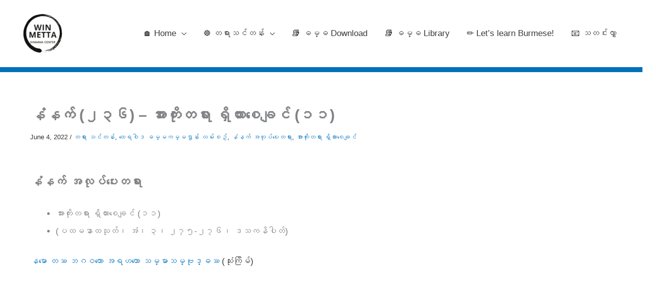

--- FILE ---
content_type: text/html; charset=UTF-8
request_url: https://winmetta.org/2022/06/04/sayadaw-u-ghositabhivamsa-morning-class-236/
body_size: 26628
content:
<!DOCTYPE html>
<html lang="en-US">
<head>
<meta charset="UTF-8">
<meta name="viewport" content="width=device-width, initial-scale=1">
	<link rel="profile" href="https://gmpg.org/xfn/11"> 
	<title>နံနက် (၂၃၆) &#8211; အားကိုးတရား ရှိထားစေချင် (၁၁) &#8211; Win Metta</title>
<meta name='robots' content='max-image-preview:large' />
<link rel='dns-prefetch' href='//fonts.googleapis.com' />
<link rel='preconnect' href='https://bunny-wp-pullzone-vixrt9neqs.b-cdn.net' />
<link rel="alternate" type="application/rss+xml" title="Win Metta &raquo; Feed" href="https://winmetta.org/feed/" />
<link rel="alternate" type="application/rss+xml" title="Win Metta &raquo; Comments Feed" href="https://winmetta.org/comments/feed/" />
<link rel="alternate" type="application/rss+xml" title="Win Metta &raquo; နံနက် (၂၃၆) &#8211; အားကိုးတရား ရှိထားစေချင် (၁၁) Comments Feed" href="https://winmetta.org/2022/06/04/sayadaw-u-ghositabhivamsa-morning-class-236/feed/" />
<link rel="alternate" title="oEmbed (JSON)" type="application/json+oembed" href="https://winmetta.org/wp-json/oembed/1.0/embed?url=https%3A%2F%2Fwinmetta.org%2F2022%2F06%2F04%2Fsayadaw-u-ghositabhivamsa-morning-class-236%2F" />
<link rel="alternate" title="oEmbed (XML)" type="text/xml+oembed" href="https://winmetta.org/wp-json/oembed/1.0/embed?url=https%3A%2F%2Fwinmetta.org%2F2022%2F06%2F04%2Fsayadaw-u-ghositabhivamsa-morning-class-236%2F&#038;format=xml" />
		<!-- This site uses the Google Analytics by MonsterInsights plugin v9.11.1 - Using Analytics tracking - https://www.monsterinsights.com/ -->
							<script src="//www.googletagmanager.com/gtag/js?id=G-X2MBSQXLHV"  data-cfasync="false" data-wpfc-render="false" async></script>
			<script data-cfasync="false" data-wpfc-render="false">
				var mi_version = '9.11.1';
				var mi_track_user = true;
				var mi_no_track_reason = '';
								var MonsterInsightsDefaultLocations = {"page_location":"https:\/\/winmetta.org\/2022\/06\/04\/sayadaw-u-ghositabhivamsa-morning-class-236\/"};
								if ( typeof MonsterInsightsPrivacyGuardFilter === 'function' ) {
					var MonsterInsightsLocations = (typeof MonsterInsightsExcludeQuery === 'object') ? MonsterInsightsPrivacyGuardFilter( MonsterInsightsExcludeQuery ) : MonsterInsightsPrivacyGuardFilter( MonsterInsightsDefaultLocations );
				} else {
					var MonsterInsightsLocations = (typeof MonsterInsightsExcludeQuery === 'object') ? MonsterInsightsExcludeQuery : MonsterInsightsDefaultLocations;
				}

								var disableStrs = [
										'ga-disable-G-X2MBSQXLHV',
									];

				/* Function to detect opted out users */
				function __gtagTrackerIsOptedOut() {
					for (var index = 0; index < disableStrs.length; index++) {
						if (document.cookie.indexOf(disableStrs[index] + '=true') > -1) {
							return true;
						}
					}

					return false;
				}

				/* Disable tracking if the opt-out cookie exists. */
				if (__gtagTrackerIsOptedOut()) {
					for (var index = 0; index < disableStrs.length; index++) {
						window[disableStrs[index]] = true;
					}
				}

				/* Opt-out function */
				function __gtagTrackerOptout() {
					for (var index = 0; index < disableStrs.length; index++) {
						document.cookie = disableStrs[index] + '=true; expires=Thu, 31 Dec 2099 23:59:59 UTC; path=/';
						window[disableStrs[index]] = true;
					}
				}

				if ('undefined' === typeof gaOptout) {
					function gaOptout() {
						__gtagTrackerOptout();
					}
				}
								window.dataLayer = window.dataLayer || [];

				window.MonsterInsightsDualTracker = {
					helpers: {},
					trackers: {},
				};
				if (mi_track_user) {
					function __gtagDataLayer() {
						dataLayer.push(arguments);
					}

					function __gtagTracker(type, name, parameters) {
						if (!parameters) {
							parameters = {};
						}

						if (parameters.send_to) {
							__gtagDataLayer.apply(null, arguments);
							return;
						}

						if (type === 'event') {
														parameters.send_to = monsterinsights_frontend.v4_id;
							var hookName = name;
							if (typeof parameters['event_category'] !== 'undefined') {
								hookName = parameters['event_category'] + ':' + name;
							}

							if (typeof MonsterInsightsDualTracker.trackers[hookName] !== 'undefined') {
								MonsterInsightsDualTracker.trackers[hookName](parameters);
							} else {
								__gtagDataLayer('event', name, parameters);
							}
							
						} else {
							__gtagDataLayer.apply(null, arguments);
						}
					}

					__gtagTracker('js', new Date());
					__gtagTracker('set', {
						'developer_id.dZGIzZG': true,
											});
					if ( MonsterInsightsLocations.page_location ) {
						__gtagTracker('set', MonsterInsightsLocations);
					}
										__gtagTracker('config', 'G-X2MBSQXLHV', {"forceSSL":"true","link_attribution":"true"} );
										window.gtag = __gtagTracker;										(function () {
						/* https://developers.google.com/analytics/devguides/collection/analyticsjs/ */
						/* ga and __gaTracker compatibility shim. */
						var noopfn = function () {
							return null;
						};
						var newtracker = function () {
							return new Tracker();
						};
						var Tracker = function () {
							return null;
						};
						var p = Tracker.prototype;
						p.get = noopfn;
						p.set = noopfn;
						p.send = function () {
							var args = Array.prototype.slice.call(arguments);
							args.unshift('send');
							__gaTracker.apply(null, args);
						};
						var __gaTracker = function () {
							var len = arguments.length;
							if (len === 0) {
								return;
							}
							var f = arguments[len - 1];
							if (typeof f !== 'object' || f === null || typeof f.hitCallback !== 'function') {
								if ('send' === arguments[0]) {
									var hitConverted, hitObject = false, action;
									if ('event' === arguments[1]) {
										if ('undefined' !== typeof arguments[3]) {
											hitObject = {
												'eventAction': arguments[3],
												'eventCategory': arguments[2],
												'eventLabel': arguments[4],
												'value': arguments[5] ? arguments[5] : 1,
											}
										}
									}
									if ('pageview' === arguments[1]) {
										if ('undefined' !== typeof arguments[2]) {
											hitObject = {
												'eventAction': 'page_view',
												'page_path': arguments[2],
											}
										}
									}
									if (typeof arguments[2] === 'object') {
										hitObject = arguments[2];
									}
									if (typeof arguments[5] === 'object') {
										Object.assign(hitObject, arguments[5]);
									}
									if ('undefined' !== typeof arguments[1].hitType) {
										hitObject = arguments[1];
										if ('pageview' === hitObject.hitType) {
											hitObject.eventAction = 'page_view';
										}
									}
									if (hitObject) {
										action = 'timing' === arguments[1].hitType ? 'timing_complete' : hitObject.eventAction;
										hitConverted = mapArgs(hitObject);
										__gtagTracker('event', action, hitConverted);
									}
								}
								return;
							}

							function mapArgs(args) {
								var arg, hit = {};
								var gaMap = {
									'eventCategory': 'event_category',
									'eventAction': 'event_action',
									'eventLabel': 'event_label',
									'eventValue': 'event_value',
									'nonInteraction': 'non_interaction',
									'timingCategory': 'event_category',
									'timingVar': 'name',
									'timingValue': 'value',
									'timingLabel': 'event_label',
									'page': 'page_path',
									'location': 'page_location',
									'title': 'page_title',
									'referrer' : 'page_referrer',
								};
								for (arg in args) {
																		if (!(!args.hasOwnProperty(arg) || !gaMap.hasOwnProperty(arg))) {
										hit[gaMap[arg]] = args[arg];
									} else {
										hit[arg] = args[arg];
									}
								}
								return hit;
							}

							try {
								f.hitCallback();
							} catch (ex) {
							}
						};
						__gaTracker.create = newtracker;
						__gaTracker.getByName = newtracker;
						__gaTracker.getAll = function () {
							return [];
						};
						__gaTracker.remove = noopfn;
						__gaTracker.loaded = true;
						window['__gaTracker'] = __gaTracker;
					})();
									} else {
										console.log("");
					(function () {
						function __gtagTracker() {
							return null;
						}

						window['__gtagTracker'] = __gtagTracker;
						window['gtag'] = __gtagTracker;
					})();
									}
			</script>
							<!-- / Google Analytics by MonsterInsights -->
		<style id='wp-img-auto-sizes-contain-inline-css'>
img:is([sizes=auto i],[sizes^="auto," i]){contain-intrinsic-size:3000px 1500px}
/*# sourceURL=wp-img-auto-sizes-contain-inline-css */
</style>
<link rel='stylesheet' id='astra-theme-css-css' href='https://bunny-wp-pullzone-vixrt9neqs.b-cdn.net/wp-content/themes/astra/assets/css/minified/style.min.css?ver=4.11.12' media='all' />
<style id='astra-theme-css-inline-css'>
.ast-no-sidebar .entry-content .alignfull {margin-left: calc( -50vw + 50%);margin-right: calc( -50vw + 50%);max-width: 100vw;width: 100vw;}.ast-no-sidebar .entry-content .alignwide {margin-left: calc(-41vw + 50%);margin-right: calc(-41vw + 50%);max-width: unset;width: unset;}.ast-no-sidebar .entry-content .alignfull .alignfull,.ast-no-sidebar .entry-content .alignfull .alignwide,.ast-no-sidebar .entry-content .alignwide .alignfull,.ast-no-sidebar .entry-content .alignwide .alignwide,.ast-no-sidebar .entry-content .wp-block-column .alignfull,.ast-no-sidebar .entry-content .wp-block-column .alignwide{width: 100%;margin-left: auto;margin-right: auto;}.wp-block-gallery,.blocks-gallery-grid {margin: 0;}.wp-block-separator {max-width: 100px;}.wp-block-separator.is-style-wide,.wp-block-separator.is-style-dots {max-width: none;}.entry-content .has-2-columns .wp-block-column:first-child {padding-right: 10px;}.entry-content .has-2-columns .wp-block-column:last-child {padding-left: 10px;}@media (max-width: 782px) {.entry-content .wp-block-columns .wp-block-column {flex-basis: 100%;}.entry-content .has-2-columns .wp-block-column:first-child {padding-right: 0;}.entry-content .has-2-columns .wp-block-column:last-child {padding-left: 0;}}body .entry-content .wp-block-latest-posts {margin-left: 0;}body .entry-content .wp-block-latest-posts li {list-style: none;}.ast-no-sidebar .ast-container .entry-content .wp-block-latest-posts {margin-left: 0;}.ast-header-break-point .entry-content .alignwide {margin-left: auto;margin-right: auto;}.entry-content .blocks-gallery-item img {margin-bottom: auto;}.wp-block-pullquote {border-top: 4px solid #555d66;border-bottom: 4px solid #555d66;color: #40464d;}:root{--ast-post-nav-space:0;--ast-container-default-xlg-padding:6.67em;--ast-container-default-lg-padding:5.67em;--ast-container-default-slg-padding:4.34em;--ast-container-default-md-padding:3.34em;--ast-container-default-sm-padding:6.67em;--ast-container-default-xs-padding:2.4em;--ast-container-default-xxs-padding:1.4em;--ast-code-block-background:#EEEEEE;--ast-comment-inputs-background:#FAFAFA;--ast-normal-container-width:1024px;--ast-narrow-container-width:750px;--ast-blog-title-font-weight:normal;--ast-blog-meta-weight:inherit;--ast-global-color-primary:var(--ast-global-color-5);--ast-global-color-secondary:var(--ast-global-color-4);--ast-global-color-alternate-background:var(--ast-global-color-7);--ast-global-color-subtle-background:var(--ast-global-color-6);--ast-bg-style-guide:#F8FAFC;--ast-shadow-style-guide:0px 0px 4px 0 #00000057;--ast-global-dark-bg-style:#fff;--ast-global-dark-lfs:#fbfbfb;--ast-widget-bg-color:#fafafa;--ast-wc-container-head-bg-color:#fbfbfb;--ast-title-layout-bg:#eeeeee;--ast-search-border-color:#e7e7e7;--ast-lifter-hover-bg:#e6e6e6;--ast-gallery-block-color:#000;--srfm-color-input-label:var(--ast-global-color-2);}html{font-size:106.25%;}a,.page-title{color:#0274be;}a:hover,a:focus{color:#3a3a3a;}body,button,input,select,textarea,.ast-button,.ast-custom-button{font-family:Pyidaungsu Regular;font-weight:400;font-size:17px;font-size:1rem;text-transform:none;}blockquote{color:#000000;}h1,h2,h3,h4,h5,h6,.entry-content :where(h1,h2,h3,h4,h5,h6),.site-title,.site-title a{font-family:'Lato',sans-serif;font-weight:400;}.ast-site-identity .site-title a{color:var(--ast-global-color-2);}.site-title{font-size:24px;font-size:1.4117647058824rem;display:none;}header .custom-logo-link img{max-width:100px;width:100px;}.astra-logo-svg{width:100px;}.site-header .site-description{font-size:15px;font-size:0.88235294117647rem;display:none;}.entry-title{font-size:30px;font-size:1.7647058823529rem;}.archive .ast-article-post .ast-article-inner,.blog .ast-article-post .ast-article-inner,.archive .ast-article-post .ast-article-inner:hover,.blog .ast-article-post .ast-article-inner:hover{overflow:hidden;}h1,.entry-content :where(h1){font-size:54px;font-size:3.1764705882353rem;font-family:'Lato',sans-serif;line-height:1.4em;}h2,.entry-content :where(h2){font-size:42px;font-size:2.4705882352941rem;font-family:'Lato',sans-serif;line-height:1.3em;}h3,.entry-content :where(h3){font-size:32px;font-size:1.8823529411765rem;font-family:'Lato',sans-serif;line-height:1.3em;}h4,.entry-content :where(h4){font-size:24px;font-size:1.4117647058824rem;line-height:1.2em;font-family:'Lato',sans-serif;}h5,.entry-content :where(h5){font-size:20px;font-size:1.1764705882353rem;line-height:1.2em;font-family:'Lato',sans-serif;}h6,.entry-content :where(h6){font-size:15px;font-size:0.88235294117647rem;line-height:1.25em;font-family:'Lato',sans-serif;}::selection{background-color:#0274be;color:#ffffff;}body,h1,h2,h3,h4,h5,h6,.entry-title a,.entry-content :where(h1,h2,h3,h4,h5,h6){color:#3a3a3a;}.tagcloud a:hover,.tagcloud a:focus,.tagcloud a.current-item{color:#ffffff;border-color:#0274be;background-color:#0274be;}input:focus,input[type="text"]:focus,input[type="email"]:focus,input[type="url"]:focus,input[type="password"]:focus,input[type="reset"]:focus,input[type="search"]:focus,textarea:focus{border-color:#0274be;}input[type="radio"]:checked,input[type=reset],input[type="checkbox"]:checked,input[type="checkbox"]:hover:checked,input[type="checkbox"]:focus:checked,input[type=range]::-webkit-slider-thumb{border-color:#0274be;background-color:#0274be;box-shadow:none;}.site-footer a:hover + .post-count,.site-footer a:focus + .post-count{background:#0274be;border-color:#0274be;}.single .nav-links .nav-previous,.single .nav-links .nav-next{color:#0274be;}.entry-meta,.entry-meta *{line-height:1.45;color:#0274be;}.entry-meta a:not(.ast-button):hover,.entry-meta a:not(.ast-button):hover *,.entry-meta a:not(.ast-button):focus,.entry-meta a:not(.ast-button):focus *,.page-links > .page-link,.page-links .page-link:hover,.post-navigation a:hover{color:#3a3a3a;}#cat option,.secondary .calendar_wrap thead a,.secondary .calendar_wrap thead a:visited{color:#0274be;}.secondary .calendar_wrap #today,.ast-progress-val span{background:#0274be;}.secondary a:hover + .post-count,.secondary a:focus + .post-count{background:#0274be;border-color:#0274be;}.calendar_wrap #today > a{color:#ffffff;}.page-links .page-link,.single .post-navigation a{color:#0274be;}.ast-search-menu-icon .search-form button.search-submit{padding:0 4px;}.ast-search-menu-icon form.search-form{padding-right:0;}.ast-header-search .ast-search-menu-icon.ast-dropdown-active .search-form,.ast-header-search .ast-search-menu-icon.ast-dropdown-active .search-field:focus{transition:all 0.2s;}.search-form input.search-field:focus{outline:none;}.widget-title,.widget .wp-block-heading{font-size:24px;font-size:1.4117647058824rem;color:#3a3a3a;}.ast-search-menu-icon.slide-search a:focus-visible:focus-visible,.astra-search-icon:focus-visible,#close:focus-visible,a:focus-visible,.ast-menu-toggle:focus-visible,.site .skip-link:focus-visible,.wp-block-loginout input:focus-visible,.wp-block-search.wp-block-search__button-inside .wp-block-search__inside-wrapper,.ast-header-navigation-arrow:focus-visible,.ast-orders-table__row .ast-orders-table__cell:focus-visible,a#ast-apply-coupon:focus-visible,#ast-apply-coupon:focus-visible,#close:focus-visible,.button.search-submit:focus-visible,#search_submit:focus,.normal-search:focus-visible,.ast-header-account-wrap:focus-visible,.astra-cart-drawer-close:focus,.ast-single-variation:focus,.ast-button:focus{outline-style:dotted;outline-color:inherit;outline-width:thin;}input:focus,input[type="text"]:focus,input[type="email"]:focus,input[type="url"]:focus,input[type="password"]:focus,input[type="reset"]:focus,input[type="search"]:focus,input[type="number"]:focus,textarea:focus,.wp-block-search__input:focus,[data-section="section-header-mobile-trigger"] .ast-button-wrap .ast-mobile-menu-trigger-minimal:focus,.ast-mobile-popup-drawer.active .menu-toggle-close:focus,#ast-scroll-top:focus,#coupon_code:focus,#ast-coupon-code:focus{border-style:dotted;border-color:inherit;border-width:thin;}input{outline:none;}.main-header-menu .menu-link,.ast-header-custom-item a{color:#3a3a3a;}.main-header-menu .menu-item:hover > .menu-link,.main-header-menu .menu-item:hover > .ast-menu-toggle,.main-header-menu .ast-masthead-custom-menu-items a:hover,.main-header-menu .menu-item.focus > .menu-link,.main-header-menu .menu-item.focus > .ast-menu-toggle,.main-header-menu .current-menu-item > .menu-link,.main-header-menu .current-menu-ancestor > .menu-link,.main-header-menu .current-menu-item > .ast-menu-toggle,.main-header-menu .current-menu-ancestor > .ast-menu-toggle{color:#0274be;}.header-main-layout-3 .ast-main-header-bar-alignment{margin-right:auto;}.header-main-layout-2 .site-header-section-left .ast-site-identity{text-align:left;}.site-logo-img img{ transition:all 0.2s linear;}body .ast-oembed-container *{position:absolute;top:0;width:100%;height:100%;left:0;}body .wp-block-embed-pocket-casts .ast-oembed-container *{position:unset;}.ast-header-break-point .ast-mobile-menu-buttons-minimal.menu-toggle{background:transparent;color:#0274be;}.ast-header-break-point .ast-mobile-menu-buttons-outline.menu-toggle{background:transparent;border:1px solid #0274be;color:#0274be;}.ast-header-break-point .ast-mobile-menu-buttons-fill.menu-toggle{background:#0274be;}.ast-single-post-featured-section + article {margin-top: 2em;}.site-content .ast-single-post-featured-section img {width: 100%;overflow: hidden;object-fit: cover;}.site > .ast-single-related-posts-container {margin-top: 0;}@media (min-width: 922px) {.ast-desktop .ast-container--narrow {max-width: var(--ast-narrow-container-width);margin: 0 auto;}}.ast-small-footer{color:var(--ast-global-color-5);}.ast-small-footer > .ast-footer-overlay{background-color:var(--ast-global-color-8);;}.ast-small-footer a{color:#578dbf;}.ast-small-footer a:hover{color:#ffffff;}.footer-adv .footer-adv-overlay{border-top-style:solid;border-top-width:10px;border-top-color:#7a7a7a;}@media( max-width: 420px ) {.single .nav-links .nav-previous,.single .nav-links .nav-next {width: 100%;text-align: center;}}.wp-block-buttons.aligncenter{justify-content:center;}@media (min-width:1200px){.wp-block-group .has-background{padding:20px;}}@media (min-width:1200px){.ast-plain-container.ast-no-sidebar .entry-content .alignwide .wp-block-cover__inner-container,.ast-plain-container.ast-no-sidebar .entry-content .alignfull .wp-block-cover__inner-container{width:1064px;}}@media (min-width:1200px){.wp-block-cover-image.alignwide .wp-block-cover__inner-container,.wp-block-cover.alignwide .wp-block-cover__inner-container,.wp-block-cover-image.alignfull .wp-block-cover__inner-container,.wp-block-cover.alignfull .wp-block-cover__inner-container{width:100%;}}.wp-block-image.aligncenter{margin-left:auto;margin-right:auto;}.wp-block-table.aligncenter{margin-left:auto;margin-right:auto;}.wp-block-buttons .wp-block-button.is-style-outline .wp-block-button__link.wp-element-button,.ast-outline-button,.wp-block-uagb-buttons-child .uagb-buttons-repeater.ast-outline-button{border-top-width:2px;border-right-width:2px;border-bottom-width:2px;border-left-width:2px;font-family:inherit;font-weight:inherit;line-height:1em;border-top-left-radius:2px;border-top-right-radius:2px;border-bottom-right-radius:2px;border-bottom-left-radius:2px;}.wp-block-button .wp-block-button__link.wp-element-button.is-style-outline:not(.has-background),.wp-block-button.is-style-outline>.wp-block-button__link.wp-element-button:not(.has-background),.ast-outline-button{background-color:transparent;}.entry-content[data-ast-blocks-layout] > figure{margin-bottom:1em;}@media (max-width:921px){.ast-left-sidebar #content > .ast-container{display:flex;flex-direction:column-reverse;width:100%;}.ast-separate-container .ast-article-post,.ast-separate-container .ast-article-single{padding:1.5em 2.14em;}.ast-author-box img.avatar{margin:20px 0 0 0;}}@media (min-width:922px){.ast-separate-container.ast-right-sidebar #primary,.ast-separate-container.ast-left-sidebar #primary{border:0;}.search-no-results.ast-separate-container #primary{margin-bottom:4em;}}.elementor-widget-button .elementor-button{border-style:solid;text-decoration:none;border-top-width:0;border-right-width:0;border-left-width:0;border-bottom-width:0;}.elementor-button.elementor-size-sm,.elementor-button.elementor-size-xs,.elementor-button.elementor-size-md,.elementor-button.elementor-size-lg,.elementor-button.elementor-size-xl,.elementor-button{border-top-left-radius:2px;border-top-right-radius:2px;border-bottom-right-radius:2px;border-bottom-left-radius:2px;padding-top:10px;padding-right:40px;padding-bottom:10px;padding-left:40px;}.elementor-widget-button .elementor-button{border-color:#0274be;background-color:#0274be;}.elementor-widget-button .elementor-button:hover,.elementor-widget-button .elementor-button:focus{color:#ffffff;background-color:#3a3a3a;border-color:#3a3a3a;}.wp-block-button .wp-block-button__link ,.elementor-widget-button .elementor-button,.elementor-widget-button .elementor-button:visited{color:#ffffff;}.elementor-widget-button .elementor-button{line-height:1em;}.wp-block-button .wp-block-button__link:hover,.wp-block-button .wp-block-button__link:focus{color:#ffffff;background-color:#3a3a3a;border-color:#3a3a3a;}.wp-block-button .wp-block-button__link{border-top-width:0;border-right-width:0;border-left-width:0;border-bottom-width:0;border-color:#0274be;background-color:#0274be;color:#ffffff;font-family:inherit;font-weight:inherit;line-height:1em;border-top-left-radius:2px;border-top-right-radius:2px;border-bottom-right-radius:2px;border-bottom-left-radius:2px;padding-top:10px;padding-right:40px;padding-bottom:10px;padding-left:40px;}.menu-toggle,button,.ast-button,.ast-custom-button,.button,input#submit,input[type="button"],input[type="submit"],input[type="reset"]{border-style:solid;border-top-width:0;border-right-width:0;border-left-width:0;border-bottom-width:0;color:#ffffff;border-color:#0274be;background-color:#0274be;padding-top:10px;padding-right:40px;padding-bottom:10px;padding-left:40px;font-family:inherit;font-weight:inherit;line-height:1em;border-top-left-radius:2px;border-top-right-radius:2px;border-bottom-right-radius:2px;border-bottom-left-radius:2px;}button:focus,.menu-toggle:hover,button:hover,.ast-button:hover,.ast-custom-button:hover .button:hover,.ast-custom-button:hover ,input[type=reset]:hover,input[type=reset]:focus,input#submit:hover,input#submit:focus,input[type="button"]:hover,input[type="button"]:focus,input[type="submit"]:hover,input[type="submit"]:focus{color:#ffffff;background-color:#3a3a3a;border-color:#3a3a3a;}@media (max-width:921px){.ast-mobile-header-stack .main-header-bar .ast-search-menu-icon{display:inline-block;}.ast-header-break-point.ast-header-custom-item-outside .ast-mobile-header-stack .main-header-bar .ast-search-icon{margin:0;}.ast-comment-avatar-wrap img{max-width:2.5em;}.ast-comment-meta{padding:0 1.8888em 1.3333em;}.ast-separate-container .ast-comment-list li.depth-1{padding:1.5em 2.14em;}.ast-separate-container .comment-respond{padding:2em 2.14em;}}@media (min-width:544px){.ast-container{max-width:100%;}}@media (max-width:544px){.ast-separate-container .ast-article-post,.ast-separate-container .ast-article-single,.ast-separate-container .comments-title,.ast-separate-container .ast-archive-description{padding:1.5em 1em;}.ast-separate-container #content .ast-container{padding-left:0.54em;padding-right:0.54em;}.ast-separate-container .ast-comment-list .bypostauthor{padding:.5em;}.ast-search-menu-icon.ast-dropdown-active .search-field{width:170px;}.site-branding img,.site-header .site-logo-img .custom-logo-link img{max-width:100%;}}@media (min-width:922px){.ast-small-footer .ast-container{max-width:100%;padding-left:35px;padding-right:35px;}} #ast-mobile-header .ast-site-header-cart-li a{pointer-events:none;}.ast-no-sidebar.ast-separate-container .entry-content .alignfull {margin-left: -6.67em;margin-right: -6.67em;width: auto;}@media (max-width: 1200px) {.ast-no-sidebar.ast-separate-container .entry-content .alignfull {margin-left: -2.4em;margin-right: -2.4em;}}@media (max-width: 768px) {.ast-no-sidebar.ast-separate-container .entry-content .alignfull {margin-left: -2.14em;margin-right: -2.14em;}}@media (max-width: 544px) {.ast-no-sidebar.ast-separate-container .entry-content .alignfull {margin-left: -1em;margin-right: -1em;}}.ast-no-sidebar.ast-separate-container .entry-content .alignwide {margin-left: -20px;margin-right: -20px;}.ast-no-sidebar.ast-separate-container .entry-content .wp-block-column .alignfull,.ast-no-sidebar.ast-separate-container .entry-content .wp-block-column .alignwide {margin-left: auto;margin-right: auto;width: 100%;}@media (max-width:921px){.widget-title{font-size:22px;font-size:1.375rem;}body,button,input,select,textarea,.ast-button,.ast-custom-button{font-size:16px;font-size:0.94117647058824rem;}#secondary,#secondary button,#secondary input,#secondary select,#secondary textarea{font-size:16px;font-size:0.94117647058824rem;}.site-title{font-size:28px;font-size:1.6470588235294rem;display:none;}.site-header .site-description{display:none;}h1,.entry-content :where(h1){font-size:45px;}h2,.entry-content :where(h2){font-size:32px;}h3,.entry-content :where(h3){font-size:28px;}h4,.entry-content :where(h4){font-size:22px;font-size:1.2941176470588rem;}h5,.entry-content :where(h5){font-size:18px;font-size:1.0588235294118rem;}h6,.entry-content :where(h6){font-size:15px;font-size:0.88235294117647rem;}.astra-logo-svg{width:600px;}header .custom-logo-link img,.ast-header-break-point .site-logo-img .custom-mobile-logo-link img{max-width:600px;width:600px;}}@media (max-width:544px){.widget-title{font-size:22px;font-size:1.375rem;}body,button,input,select,textarea,.ast-button,.ast-custom-button{font-size:16px;font-size:0.94117647058824rem;}#secondary,#secondary button,#secondary input,#secondary select,#secondary textarea{font-size:16px;font-size:0.94117647058824rem;}.site-title{font-size:20px;font-size:1.1764705882353rem;display:none;}.site-header .site-description{display:none;}h1,.entry-content :where(h1){font-size:32px;}h2,.entry-content :where(h2){font-size:28px;}h3,.entry-content :where(h3){font-size:22px;}h4,.entry-content :where(h4){font-size:20px;font-size:1.1764705882353rem;}h5,.entry-content :where(h5){font-size:17px;font-size:1rem;}h6,.entry-content :where(h6){font-size:15px;font-size:0.88235294117647rem;}header .custom-logo-link img,.ast-header-break-point .site-branding img,.ast-header-break-point .custom-logo-link img{max-width:280px;width:280px;}.astra-logo-svg{width:280px;}.ast-header-break-point .site-logo-img .custom-mobile-logo-link img{max-width:280px;}}@media (max-width:544px){html{font-size:106.25%;}}@media (min-width:922px){.ast-container{max-width:1064px;}}@font-face {font-family: "Astra";src: url(https://bunny-wp-pullzone-vixrt9neqs.b-cdn.net/wp-content/themes/astra/assets/fonts/astra.woff) format("woff"),url(https://bunny-wp-pullzone-vixrt9neqs.b-cdn.net/wp-content/themes/astra/assets/fonts/astra.ttf) format("truetype"),url(https://bunny-wp-pullzone-vixrt9neqs.b-cdn.net/wp-content/themes/astra/assets/fonts/astra.svg#astra) format("svg");font-weight: normal;font-style: normal;font-display: fallback;}@media (max-width:921px) {.main-header-bar .main-header-bar-navigation{display:none;}}@media (min-width:922px){.single-post .site-content > .ast-container{max-width:1200px;}}.ast-desktop .main-header-menu.submenu-with-border .sub-menu,.ast-desktop .main-header-menu.submenu-with-border .astra-full-megamenu-wrapper{border-color:#0274be;}.ast-desktop .main-header-menu.submenu-with-border .sub-menu{border-top-width:2px;border-style:solid;}.ast-desktop .main-header-menu.submenu-with-border .sub-menu .sub-menu{top:-2px;}.ast-desktop .main-header-menu.submenu-with-border .sub-menu .menu-link,.ast-desktop .main-header-menu.submenu-with-border .children .menu-link{border-bottom-width:1px;border-style:solid;border-color:#eaeaea;}@media (min-width:922px){.main-header-menu .sub-menu .menu-item.ast-left-align-sub-menu:hover > .sub-menu,.main-header-menu .sub-menu .menu-item.ast-left-align-sub-menu.focus > .sub-menu{margin-left:-0px;}}.ast-small-footer{border-top-style:solid;border-top-width:1px;border-top-color:#f2f2f2;}.ast-small-footer-wrap{text-align:center;}.site .comments-area{padding-bottom:3em;}.ast-header-break-point.ast-header-custom-item-inside .main-header-bar .main-header-bar-navigation .ast-search-icon {display: none;}.ast-header-break-point.ast-header-custom-item-inside .main-header-bar .ast-search-menu-icon .search-form {padding: 0;display: block;overflow: hidden;}.ast-header-break-point .ast-header-custom-item .widget:last-child {margin-bottom: 1em;}.ast-header-custom-item .widget {margin: 0.5em;display: inline-block;vertical-align: middle;}.ast-header-custom-item .widget p {margin-bottom: 0;}.ast-header-custom-item .widget li {width: auto;}.ast-header-custom-item-inside .button-custom-menu-item .menu-link {display: none;}.ast-header-custom-item-inside.ast-header-break-point .button-custom-menu-item .ast-custom-button-link {display: none;}.ast-header-custom-item-inside.ast-header-break-point .button-custom-menu-item .menu-link {display: block;}.ast-header-break-point.ast-header-custom-item-outside .main-header-bar .ast-search-icon {margin-right: 1em;}.ast-header-break-point.ast-header-custom-item-inside .main-header-bar .ast-search-menu-icon .search-field,.ast-header-break-point.ast-header-custom-item-inside .main-header-bar .ast-search-menu-icon.ast-inline-search .search-field {width: 100%;padding-right: 5.5em;}.ast-header-break-point.ast-header-custom-item-inside .main-header-bar .ast-search-menu-icon .search-submit {display: block;position: absolute;height: 100%;top: 0;right: 0;padding: 0 1em;border-radius: 0;}.ast-header-break-point .ast-header-custom-item .ast-masthead-custom-menu-items {padding-left: 20px;padding-right: 20px;margin-bottom: 1em;margin-top: 1em;}.ast-header-custom-item-inside.ast-header-break-point .button-custom-menu-item {padding-left: 0;padding-right: 0;margin-top: 0;margin-bottom: 0;}.astra-icon-down_arrow::after {content: "\e900";font-family: Astra;}.astra-icon-close::after {content: "\e5cd";font-family: Astra;}.astra-icon-drag_handle::after {content: "\e25d";font-family: Astra;}.astra-icon-format_align_justify::after {content: "\e235";font-family: Astra;}.astra-icon-menu::after {content: "\e5d2";font-family: Astra;}.astra-icon-reorder::after {content: "\e8fe";font-family: Astra;}.astra-icon-search::after {content: "\e8b6";font-family: Astra;}.astra-icon-zoom_in::after {content: "\e56b";font-family: Astra;}.astra-icon-check-circle::after {content: "\e901";font-family: Astra;}.astra-icon-shopping-cart::after {content: "\f07a";font-family: Astra;}.astra-icon-shopping-bag::after {content: "\f290";font-family: Astra;}.astra-icon-shopping-basket::after {content: "\f291";font-family: Astra;}.astra-icon-circle-o::after {content: "\e903";font-family: Astra;}.astra-icon-certificate::after {content: "\e902";font-family: Astra;}blockquote {padding: 1.2em;}:root .has-ast-global-color-0-color{color:var(--ast-global-color-0);}:root .has-ast-global-color-0-background-color{background-color:var(--ast-global-color-0);}:root .wp-block-button .has-ast-global-color-0-color{color:var(--ast-global-color-0);}:root .wp-block-button .has-ast-global-color-0-background-color{background-color:var(--ast-global-color-0);}:root .has-ast-global-color-1-color{color:var(--ast-global-color-1);}:root .has-ast-global-color-1-background-color{background-color:var(--ast-global-color-1);}:root .wp-block-button .has-ast-global-color-1-color{color:var(--ast-global-color-1);}:root .wp-block-button .has-ast-global-color-1-background-color{background-color:var(--ast-global-color-1);}:root .has-ast-global-color-2-color{color:var(--ast-global-color-2);}:root .has-ast-global-color-2-background-color{background-color:var(--ast-global-color-2);}:root .wp-block-button .has-ast-global-color-2-color{color:var(--ast-global-color-2);}:root .wp-block-button .has-ast-global-color-2-background-color{background-color:var(--ast-global-color-2);}:root .has-ast-global-color-3-color{color:var(--ast-global-color-3);}:root .has-ast-global-color-3-background-color{background-color:var(--ast-global-color-3);}:root .wp-block-button .has-ast-global-color-3-color{color:var(--ast-global-color-3);}:root .wp-block-button .has-ast-global-color-3-background-color{background-color:var(--ast-global-color-3);}:root .has-ast-global-color-4-color{color:var(--ast-global-color-4);}:root .has-ast-global-color-4-background-color{background-color:var(--ast-global-color-4);}:root .wp-block-button .has-ast-global-color-4-color{color:var(--ast-global-color-4);}:root .wp-block-button .has-ast-global-color-4-background-color{background-color:var(--ast-global-color-4);}:root .has-ast-global-color-5-color{color:var(--ast-global-color-5);}:root .has-ast-global-color-5-background-color{background-color:var(--ast-global-color-5);}:root .wp-block-button .has-ast-global-color-5-color{color:var(--ast-global-color-5);}:root .wp-block-button .has-ast-global-color-5-background-color{background-color:var(--ast-global-color-5);}:root .has-ast-global-color-6-color{color:var(--ast-global-color-6);}:root .has-ast-global-color-6-background-color{background-color:var(--ast-global-color-6);}:root .wp-block-button .has-ast-global-color-6-color{color:var(--ast-global-color-6);}:root .wp-block-button .has-ast-global-color-6-background-color{background-color:var(--ast-global-color-6);}:root .has-ast-global-color-7-color{color:var(--ast-global-color-7);}:root .has-ast-global-color-7-background-color{background-color:var(--ast-global-color-7);}:root .wp-block-button .has-ast-global-color-7-color{color:var(--ast-global-color-7);}:root .wp-block-button .has-ast-global-color-7-background-color{background-color:var(--ast-global-color-7);}:root .has-ast-global-color-8-color{color:var(--ast-global-color-8);}:root .has-ast-global-color-8-background-color{background-color:var(--ast-global-color-8);}:root .wp-block-button .has-ast-global-color-8-color{color:var(--ast-global-color-8);}:root .wp-block-button .has-ast-global-color-8-background-color{background-color:var(--ast-global-color-8);}:root{--ast-global-color-0:#0170B9;--ast-global-color-1:#3a3a3a;--ast-global-color-2:#3a3a3a;--ast-global-color-3:#4B4F58;--ast-global-color-4:#F5F5F5;--ast-global-color-5:#FFFFFF;--ast-global-color-6:#E5E5E5;--ast-global-color-7:#424242;--ast-global-color-8:#000000;}:root {--ast-border-color : #dddddd;}#masthead .ast-container,.ast-header-breadcrumb .ast-container{max-width:100%;padding-left:35px;padding-right:35px;}@media (max-width:921px){#masthead .ast-container,.ast-header-breadcrumb .ast-container{padding-left:20px;padding-right:20px;}}.ast-header-break-point.ast-header-custom-item-inside .main-header-bar .main-header-bar-navigation .ast-search-icon {display: none;}.ast-header-break-point.ast-header-custom-item-inside .main-header-bar .ast-search-menu-icon .search-form {padding: 0;display: block;overflow: hidden;}.ast-header-break-point .ast-header-custom-item .widget:last-child {margin-bottom: 1em;}.ast-header-custom-item .widget {margin: 0.5em;display: inline-block;vertical-align: middle;}.ast-header-custom-item .widget p {margin-bottom: 0;}.ast-header-custom-item .widget li {width: auto;}.ast-header-custom-item-inside .button-custom-menu-item .menu-link {display: none;}.ast-header-custom-item-inside.ast-header-break-point .button-custom-menu-item .ast-custom-button-link {display: none;}.ast-header-custom-item-inside.ast-header-break-point .button-custom-menu-item .menu-link {display: block;}.ast-header-break-point.ast-header-custom-item-outside .main-header-bar .ast-search-icon {margin-right: 1em;}.ast-header-break-point.ast-header-custom-item-inside .main-header-bar .ast-search-menu-icon .search-field,.ast-header-break-point.ast-header-custom-item-inside .main-header-bar .ast-search-menu-icon.ast-inline-search .search-field {width: 100%;padding-right: 5.5em;}.ast-header-break-point.ast-header-custom-item-inside .main-header-bar .ast-search-menu-icon .search-submit {display: block;position: absolute;height: 100%;top: 0;right: 0;padding: 0 1em;border-radius: 0;}.ast-header-break-point .ast-header-custom-item .ast-masthead-custom-menu-items {padding-left: 20px;padding-right: 20px;margin-bottom: 1em;margin-top: 1em;}.ast-header-custom-item-inside.ast-header-break-point .button-custom-menu-item {padding-left: 0;padding-right: 0;margin-top: 0;margin-bottom: 0;}.astra-icon-down_arrow::after {content: "\e900";font-family: Astra;}.astra-icon-close::after {content: "\e5cd";font-family: Astra;}.astra-icon-drag_handle::after {content: "\e25d";font-family: Astra;}.astra-icon-format_align_justify::after {content: "\e235";font-family: Astra;}.astra-icon-menu::after {content: "\e5d2";font-family: Astra;}.astra-icon-reorder::after {content: "\e8fe";font-family: Astra;}.astra-icon-search::after {content: "\e8b6";font-family: Astra;}.astra-icon-zoom_in::after {content: "\e56b";font-family: Astra;}.astra-icon-check-circle::after {content: "\e901";font-family: Astra;}.astra-icon-shopping-cart::after {content: "\f07a";font-family: Astra;}.astra-icon-shopping-bag::after {content: "\f290";font-family: Astra;}.astra-icon-shopping-basket::after {content: "\f291";font-family: Astra;}.astra-icon-circle-o::after {content: "\e903";font-family: Astra;}.astra-icon-certificate::after {content: "\e902";font-family: Astra;}blockquote {padding: 1.2em;}:root .has-ast-global-color-0-color{color:var(--ast-global-color-0);}:root .has-ast-global-color-0-background-color{background-color:var(--ast-global-color-0);}:root .wp-block-button .has-ast-global-color-0-color{color:var(--ast-global-color-0);}:root .wp-block-button .has-ast-global-color-0-background-color{background-color:var(--ast-global-color-0);}:root .has-ast-global-color-1-color{color:var(--ast-global-color-1);}:root .has-ast-global-color-1-background-color{background-color:var(--ast-global-color-1);}:root .wp-block-button .has-ast-global-color-1-color{color:var(--ast-global-color-1);}:root .wp-block-button .has-ast-global-color-1-background-color{background-color:var(--ast-global-color-1);}:root .has-ast-global-color-2-color{color:var(--ast-global-color-2);}:root .has-ast-global-color-2-background-color{background-color:var(--ast-global-color-2);}:root .wp-block-button .has-ast-global-color-2-color{color:var(--ast-global-color-2);}:root .wp-block-button .has-ast-global-color-2-background-color{background-color:var(--ast-global-color-2);}:root .has-ast-global-color-3-color{color:var(--ast-global-color-3);}:root .has-ast-global-color-3-background-color{background-color:var(--ast-global-color-3);}:root .wp-block-button .has-ast-global-color-3-color{color:var(--ast-global-color-3);}:root .wp-block-button .has-ast-global-color-3-background-color{background-color:var(--ast-global-color-3);}:root .has-ast-global-color-4-color{color:var(--ast-global-color-4);}:root .has-ast-global-color-4-background-color{background-color:var(--ast-global-color-4);}:root .wp-block-button .has-ast-global-color-4-color{color:var(--ast-global-color-4);}:root .wp-block-button .has-ast-global-color-4-background-color{background-color:var(--ast-global-color-4);}:root .has-ast-global-color-5-color{color:var(--ast-global-color-5);}:root .has-ast-global-color-5-background-color{background-color:var(--ast-global-color-5);}:root .wp-block-button .has-ast-global-color-5-color{color:var(--ast-global-color-5);}:root .wp-block-button .has-ast-global-color-5-background-color{background-color:var(--ast-global-color-5);}:root .has-ast-global-color-6-color{color:var(--ast-global-color-6);}:root .has-ast-global-color-6-background-color{background-color:var(--ast-global-color-6);}:root .wp-block-button .has-ast-global-color-6-color{color:var(--ast-global-color-6);}:root .wp-block-button .has-ast-global-color-6-background-color{background-color:var(--ast-global-color-6);}:root .has-ast-global-color-7-color{color:var(--ast-global-color-7);}:root .has-ast-global-color-7-background-color{background-color:var(--ast-global-color-7);}:root .wp-block-button .has-ast-global-color-7-color{color:var(--ast-global-color-7);}:root .wp-block-button .has-ast-global-color-7-background-color{background-color:var(--ast-global-color-7);}:root .has-ast-global-color-8-color{color:var(--ast-global-color-8);}:root .has-ast-global-color-8-background-color{background-color:var(--ast-global-color-8);}:root .wp-block-button .has-ast-global-color-8-color{color:var(--ast-global-color-8);}:root .wp-block-button .has-ast-global-color-8-background-color{background-color:var(--ast-global-color-8);}:root{--ast-global-color-0:#0170B9;--ast-global-color-1:#3a3a3a;--ast-global-color-2:#3a3a3a;--ast-global-color-3:#4B4F58;--ast-global-color-4:#F5F5F5;--ast-global-color-5:#FFFFFF;--ast-global-color-6:#E5E5E5;--ast-global-color-7:#424242;--ast-global-color-8:#000000;}:root {--ast-border-color : #dddddd;}#masthead .ast-container,.ast-header-breadcrumb .ast-container{max-width:100%;padding-left:35px;padding-right:35px;}@media (max-width:921px){#masthead .ast-container,.ast-header-breadcrumb .ast-container{padding-left:20px;padding-right:20px;}}.ast-single-entry-banner {-js-display: flex;display: flex;flex-direction: column;justify-content: center;text-align: center;position: relative;background: var(--ast-title-layout-bg);}.ast-single-entry-banner[data-banner-layout="layout-1"] {max-width: 1024px;background: inherit;padding: 20px 0;}.ast-single-entry-banner[data-banner-width-type="custom"] {margin: 0 auto;width: 100%;}.ast-single-entry-banner + .site-content .entry-header {margin-bottom: 0;}.site .ast-author-avatar {--ast-author-avatar-size: ;}a.ast-underline-text {text-decoration: underline;}.ast-container > .ast-terms-link {position: relative;display: block;}a.ast-button.ast-badge-tax {padding: 4px 8px;border-radius: 3px;font-size: inherit;}header.entry-header{text-align:left;}header.entry-header .entry-title{font-size:30px;font-size:1.7647058823529rem;}header.entry-header > *:not(:last-child){margin-bottom:10px;}@media (max-width:921px){header.entry-header{text-align:left;}}@media (max-width:544px){header.entry-header{text-align:left;}}.ast-archive-entry-banner {-js-display: flex;display: flex;flex-direction: column;justify-content: center;text-align: center;position: relative;background: var(--ast-title-layout-bg);}.ast-archive-entry-banner[data-banner-width-type="custom"] {margin: 0 auto;width: 100%;}.ast-archive-entry-banner[data-banner-layout="layout-1"] {background: inherit;padding: 20px 0;text-align: left;}body.archive .ast-archive-description{max-width:1024px;width:100%;text-align:left;padding-top:3em;padding-right:3em;padding-bottom:3em;padding-left:3em;}body.archive .ast-archive-description .ast-archive-title,body.archive .ast-archive-description .ast-archive-title *{font-size:30px;font-size:1.7647058823529rem;}body.archive .ast-archive-description > *:not(:last-child){margin-bottom:10px;}@media (max-width:921px){body.archive .ast-archive-description{text-align:left;}}@media (max-width:544px){body.archive .ast-archive-description{text-align:left;}}.ast-breadcrumbs .trail-browse,.ast-breadcrumbs .trail-items,.ast-breadcrumbs .trail-items li{display:inline-block;margin:0;padding:0;border:none;background:inherit;text-indent:0;text-decoration:none;}.ast-breadcrumbs .trail-browse{font-size:inherit;font-style:inherit;font-weight:inherit;color:inherit;}.ast-breadcrumbs .trail-items{list-style:none;}.trail-items li::after{padding:0 0.3em;content:"\00bb";}.trail-items li:last-of-type::after{display:none;}.ast-header-break-point .main-header-bar{border-bottom-width:10px;border-bottom-color:var(--ast-global-color-0);}@media (min-width:922px){.main-header-bar{border-bottom-width:10px;border-bottom-color:var(--ast-global-color-0);}}.main-header-menu .menu-item, #astra-footer-menu .menu-item, .main-header-bar .ast-masthead-custom-menu-items{-js-display:flex;display:flex;-webkit-box-pack:center;-webkit-justify-content:center;-moz-box-pack:center;-ms-flex-pack:center;justify-content:center;-webkit-box-orient:vertical;-webkit-box-direction:normal;-webkit-flex-direction:column;-moz-box-orient:vertical;-moz-box-direction:normal;-ms-flex-direction:column;flex-direction:column;}.main-header-menu > .menu-item > .menu-link, #astra-footer-menu > .menu-item > .menu-link{height:100%;-webkit-box-align:center;-webkit-align-items:center;-moz-box-align:center;-ms-flex-align:center;align-items:center;-js-display:flex;display:flex;}.ast-primary-menu-disabled .main-header-bar .ast-masthead-custom-menu-items{flex:unset;}.main-header-menu .sub-menu .menu-item.menu-item-has-children > .menu-link:after{position:absolute;right:1em;top:50%;transform:translate(0,-50%) rotate(270deg);}.ast-header-break-point .main-header-bar .main-header-bar-navigation .page_item_has_children > .ast-menu-toggle::before, .ast-header-break-point .main-header-bar .main-header-bar-navigation .menu-item-has-children > .ast-menu-toggle::before, .ast-mobile-popup-drawer .main-header-bar-navigation .menu-item-has-children>.ast-menu-toggle::before, .ast-header-break-point .ast-mobile-header-wrap .main-header-bar-navigation .menu-item-has-children > .ast-menu-toggle::before{font-weight:bold;content:"\e900";font-family:Astra;text-decoration:inherit;display:inline-block;}.ast-header-break-point .main-navigation ul.sub-menu .menu-item .menu-link:before{content:"\e900";font-family:Astra;font-size:.65em;text-decoration:inherit;display:inline-block;transform:translate(0, -2px) rotateZ(270deg);margin-right:5px;}.widget_search .search-form:after{font-family:Astra;font-size:1.2em;font-weight:normal;content:"\e8b6";position:absolute;top:50%;right:15px;transform:translate(0, -50%);}.astra-search-icon::before{content:"\e8b6";font-family:Astra;font-style:normal;font-weight:normal;text-decoration:inherit;text-align:center;-webkit-font-smoothing:antialiased;-moz-osx-font-smoothing:grayscale;z-index:3;}.main-header-bar .main-header-bar-navigation .page_item_has_children > a:after, .main-header-bar .main-header-bar-navigation .menu-item-has-children > a:after, .menu-item-has-children .ast-header-navigation-arrow:after{content:"\e900";display:inline-block;font-family:Astra;font-size:.6rem;font-weight:bold;text-rendering:auto;-webkit-font-smoothing:antialiased;-moz-osx-font-smoothing:grayscale;margin-left:10px;line-height:normal;}.menu-item-has-children .sub-menu .ast-header-navigation-arrow:after{margin-left:0;}.ast-mobile-popup-drawer .main-header-bar-navigation .ast-submenu-expanded>.ast-menu-toggle::before{transform:rotateX(180deg);}.ast-header-break-point .main-header-bar-navigation .menu-item-has-children > .menu-link:after{display:none;}@media (min-width:922px){.ast-builder-menu .main-navigation > ul > li:last-child a{margin-right:0;}}.ast-separate-container .ast-article-inner{background-color:transparent;background-image:none;}.ast-separate-container .ast-article-post{background-color:var(--ast-global-color-5);background-image:none;}@media (max-width:921px){.ast-separate-container .ast-article-post{background-color:var(--ast-global-color-5);background-image:none;}}@media (max-width:544px){.ast-separate-container .ast-article-post{background-color:var(--ast-global-color-5);background-image:none;}}.ast-separate-container .ast-article-single:not(.ast-related-post), .ast-separate-container .error-404, .ast-separate-container .no-results, .single.ast-separate-container  .ast-author-meta, .ast-separate-container .related-posts-title-wrapper, .ast-separate-container .comments-count-wrapper, .ast-box-layout.ast-plain-container .site-content, .ast-padded-layout.ast-plain-container .site-content, .ast-separate-container .ast-archive-description, .ast-separate-container .comments-area .comment-respond, .ast-separate-container .comments-area .ast-comment-list li, .ast-separate-container .comments-area .comments-title{background-color:var(--ast-global-color-5);background-image:none;}@media (max-width:921px){.ast-separate-container .ast-article-single:not(.ast-related-post), .ast-separate-container .error-404, .ast-separate-container .no-results, .single.ast-separate-container  .ast-author-meta, .ast-separate-container .related-posts-title-wrapper, .ast-separate-container .comments-count-wrapper, .ast-box-layout.ast-plain-container .site-content, .ast-padded-layout.ast-plain-container .site-content, .ast-separate-container .ast-archive-description{background-color:var(--ast-global-color-5);background-image:none;}}@media (max-width:544px){.ast-separate-container .ast-article-single:not(.ast-related-post), .ast-separate-container .error-404, .ast-separate-container .no-results, .single.ast-separate-container  .ast-author-meta, .ast-separate-container .related-posts-title-wrapper, .ast-separate-container .comments-count-wrapper, .ast-box-layout.ast-plain-container .site-content, .ast-padded-layout.ast-plain-container .site-content, .ast-separate-container .ast-archive-description{background-color:var(--ast-global-color-5);background-image:none;}}.ast-separate-container.ast-two-container #secondary .widget{background-color:var(--ast-global-color-5);background-image:none;}@media (max-width:921px){.ast-separate-container.ast-two-container #secondary .widget{background-color:var(--ast-global-color-5);background-image:none;}}@media (max-width:544px){.ast-separate-container.ast-two-container #secondary .widget{background-color:var(--ast-global-color-5);background-image:none;}}
/*# sourceURL=astra-theme-css-inline-css */
</style>
<link rel='stylesheet' id='astra-google-fonts-css' href='https://fonts.googleapis.com/css?family=Pyidaungsu+Regular%3A400%7CLato%3A400%2C700&#038;display=fallback&#038;ver=4.11.12' media='all' />
<link rel='stylesheet' id='astra-menu-animation-css' href='https://bunny-wp-pullzone-vixrt9neqs.b-cdn.net/wp-content/themes/astra/assets/css/minified/menu-animation.min.css?ver=4.11.12' media='all' />
<style id='wp-emoji-styles-inline-css'>

	img.wp-smiley, img.emoji {
		display: inline !important;
		border: none !important;
		box-shadow: none !important;
		height: 1em !important;
		width: 1em !important;
		margin: 0 0.07em !important;
		vertical-align: -0.1em !important;
		background: none !important;
		padding: 0 !important;
	}
/*# sourceURL=wp-emoji-styles-inline-css */
</style>
<style id='wp-block-library-inline-css'>
:root{--wp-block-synced-color:#7a00df;--wp-block-synced-color--rgb:122,0,223;--wp-bound-block-color:var(--wp-block-synced-color);--wp-editor-canvas-background:#ddd;--wp-admin-theme-color:#007cba;--wp-admin-theme-color--rgb:0,124,186;--wp-admin-theme-color-darker-10:#006ba1;--wp-admin-theme-color-darker-10--rgb:0,107,160.5;--wp-admin-theme-color-darker-20:#005a87;--wp-admin-theme-color-darker-20--rgb:0,90,135;--wp-admin-border-width-focus:2px}@media (min-resolution:192dpi){:root{--wp-admin-border-width-focus:1.5px}}.wp-element-button{cursor:pointer}:root .has-very-light-gray-background-color{background-color:#eee}:root .has-very-dark-gray-background-color{background-color:#313131}:root .has-very-light-gray-color{color:#eee}:root .has-very-dark-gray-color{color:#313131}:root .has-vivid-green-cyan-to-vivid-cyan-blue-gradient-background{background:linear-gradient(135deg,#00d084,#0693e3)}:root .has-purple-crush-gradient-background{background:linear-gradient(135deg,#34e2e4,#4721fb 50%,#ab1dfe)}:root .has-hazy-dawn-gradient-background{background:linear-gradient(135deg,#faaca8,#dad0ec)}:root .has-subdued-olive-gradient-background{background:linear-gradient(135deg,#fafae1,#67a671)}:root .has-atomic-cream-gradient-background{background:linear-gradient(135deg,#fdd79a,#004a59)}:root .has-nightshade-gradient-background{background:linear-gradient(135deg,#330968,#31cdcf)}:root .has-midnight-gradient-background{background:linear-gradient(135deg,#020381,#2874fc)}:root{--wp--preset--font-size--normal:16px;--wp--preset--font-size--huge:42px}.has-regular-font-size{font-size:1em}.has-larger-font-size{font-size:2.625em}.has-normal-font-size{font-size:var(--wp--preset--font-size--normal)}.has-huge-font-size{font-size:var(--wp--preset--font-size--huge)}.has-text-align-center{text-align:center}.has-text-align-left{text-align:left}.has-text-align-right{text-align:right}.has-fit-text{white-space:nowrap!important}#end-resizable-editor-section{display:none}.aligncenter{clear:both}.items-justified-left{justify-content:flex-start}.items-justified-center{justify-content:center}.items-justified-right{justify-content:flex-end}.items-justified-space-between{justify-content:space-between}.screen-reader-text{border:0;clip-path:inset(50%);height:1px;margin:-1px;overflow:hidden;padding:0;position:absolute;width:1px;word-wrap:normal!important}.screen-reader-text:focus{background-color:#ddd;clip-path:none;color:#444;display:block;font-size:1em;height:auto;left:5px;line-height:normal;padding:15px 23px 14px;text-decoration:none;top:5px;width:auto;z-index:100000}html :where(.has-border-color){border-style:solid}html :where([style*=border-top-color]){border-top-style:solid}html :where([style*=border-right-color]){border-right-style:solid}html :where([style*=border-bottom-color]){border-bottom-style:solid}html :where([style*=border-left-color]){border-left-style:solid}html :where([style*=border-width]){border-style:solid}html :where([style*=border-top-width]){border-top-style:solid}html :where([style*=border-right-width]){border-right-style:solid}html :where([style*=border-bottom-width]){border-bottom-style:solid}html :where([style*=border-left-width]){border-left-style:solid}html :where(img[class*=wp-image-]){height:auto;max-width:100%}:where(figure){margin:0 0 1em}html :where(.is-position-sticky){--wp-admin--admin-bar--position-offset:var(--wp-admin--admin-bar--height,0px)}@media screen and (max-width:600px){html :where(.is-position-sticky){--wp-admin--admin-bar--position-offset:0px}}

/*# sourceURL=wp-block-library-inline-css */
</style><style id='wp-block-archives-inline-css'>
.wp-block-archives{box-sizing:border-box}.wp-block-archives-dropdown label{display:block}
/*# sourceURL=https://winmetta.org/wp-includes/blocks/archives/style.min.css */
</style>
<style id='wp-block-file-inline-css'>
.wp-block-file{box-sizing:border-box}.wp-block-file:not(.wp-element-button){font-size:.8em}.wp-block-file.aligncenter{text-align:center}.wp-block-file.alignright{text-align:right}.wp-block-file *+.wp-block-file__button{margin-left:.75em}:where(.wp-block-file){margin-bottom:1.5em}.wp-block-file__embed{margin-bottom:1em}:where(.wp-block-file__button){border-radius:2em;display:inline-block;padding:.5em 1em}:where(.wp-block-file__button):where(a):active,:where(.wp-block-file__button):where(a):focus,:where(.wp-block-file__button):where(a):hover,:where(.wp-block-file__button):where(a):visited{box-shadow:none;color:#fff;opacity:.85;text-decoration:none}
/*# sourceURL=https://winmetta.org/wp-includes/blocks/file/style.min.css */
</style>
<style id='wp-block-heading-inline-css'>
h1:where(.wp-block-heading).has-background,h2:where(.wp-block-heading).has-background,h3:where(.wp-block-heading).has-background,h4:where(.wp-block-heading).has-background,h5:where(.wp-block-heading).has-background,h6:where(.wp-block-heading).has-background{padding:1.25em 2.375em}h1.has-text-align-left[style*=writing-mode]:where([style*=vertical-lr]),h1.has-text-align-right[style*=writing-mode]:where([style*=vertical-rl]),h2.has-text-align-left[style*=writing-mode]:where([style*=vertical-lr]),h2.has-text-align-right[style*=writing-mode]:where([style*=vertical-rl]),h3.has-text-align-left[style*=writing-mode]:where([style*=vertical-lr]),h3.has-text-align-right[style*=writing-mode]:where([style*=vertical-rl]),h4.has-text-align-left[style*=writing-mode]:where([style*=vertical-lr]),h4.has-text-align-right[style*=writing-mode]:where([style*=vertical-rl]),h5.has-text-align-left[style*=writing-mode]:where([style*=vertical-lr]),h5.has-text-align-right[style*=writing-mode]:where([style*=vertical-rl]),h6.has-text-align-left[style*=writing-mode]:where([style*=vertical-lr]),h6.has-text-align-right[style*=writing-mode]:where([style*=vertical-rl]){rotate:180deg}
/*# sourceURL=https://winmetta.org/wp-includes/blocks/heading/style.min.css */
</style>
<style id='wp-block-list-inline-css'>
ol,ul{box-sizing:border-box}:root :where(.wp-block-list.has-background){padding:1.25em 2.375em}
/*# sourceURL=https://winmetta.org/wp-includes/blocks/list/style.min.css */
</style>
<style id='wp-block-search-inline-css'>
.wp-block-search__button{margin-left:10px;word-break:normal}.wp-block-search__button.has-icon{line-height:0}.wp-block-search__button svg{height:1.25em;min-height:24px;min-width:24px;width:1.25em;fill:currentColor;vertical-align:text-bottom}:where(.wp-block-search__button){border:1px solid #ccc;padding:6px 10px}.wp-block-search__inside-wrapper{display:flex;flex:auto;flex-wrap:nowrap;max-width:100%}.wp-block-search__label{width:100%}.wp-block-search.wp-block-search__button-only .wp-block-search__button{box-sizing:border-box;display:flex;flex-shrink:0;justify-content:center;margin-left:0;max-width:100%}.wp-block-search.wp-block-search__button-only .wp-block-search__inside-wrapper{min-width:0!important;transition-property:width}.wp-block-search.wp-block-search__button-only .wp-block-search__input{flex-basis:100%;transition-duration:.3s}.wp-block-search.wp-block-search__button-only.wp-block-search__searchfield-hidden,.wp-block-search.wp-block-search__button-only.wp-block-search__searchfield-hidden .wp-block-search__inside-wrapper{overflow:hidden}.wp-block-search.wp-block-search__button-only.wp-block-search__searchfield-hidden .wp-block-search__input{border-left-width:0!important;border-right-width:0!important;flex-basis:0;flex-grow:0;margin:0;min-width:0!important;padding-left:0!important;padding-right:0!important;width:0!important}:where(.wp-block-search__input){appearance:none;border:1px solid #949494;flex-grow:1;font-family:inherit;font-size:inherit;font-style:inherit;font-weight:inherit;letter-spacing:inherit;line-height:inherit;margin-left:0;margin-right:0;min-width:3rem;padding:8px;text-decoration:unset!important;text-transform:inherit}:where(.wp-block-search__button-inside .wp-block-search__inside-wrapper){background-color:#fff;border:1px solid #949494;box-sizing:border-box;padding:4px}:where(.wp-block-search__button-inside .wp-block-search__inside-wrapper) .wp-block-search__input{border:none;border-radius:0;padding:0 4px}:where(.wp-block-search__button-inside .wp-block-search__inside-wrapper) .wp-block-search__input:focus{outline:none}:where(.wp-block-search__button-inside .wp-block-search__inside-wrapper) :where(.wp-block-search__button){padding:4px 8px}.wp-block-search.aligncenter .wp-block-search__inside-wrapper{margin:auto}.wp-block[data-align=right] .wp-block-search.wp-block-search__button-only .wp-block-search__inside-wrapper{float:right}
/*# sourceURL=https://winmetta.org/wp-includes/blocks/search/style.min.css */
</style>
<style id='wp-block-paragraph-inline-css'>
.is-small-text{font-size:.875em}.is-regular-text{font-size:1em}.is-large-text{font-size:2.25em}.is-larger-text{font-size:3em}.has-drop-cap:not(:focus):first-letter{float:left;font-size:8.4em;font-style:normal;font-weight:100;line-height:.68;margin:.05em .1em 0 0;text-transform:uppercase}body.rtl .has-drop-cap:not(:focus):first-letter{float:none;margin-left:.1em}p.has-drop-cap.has-background{overflow:hidden}:root :where(p.has-background){padding:1.25em 2.375em}:where(p.has-text-color:not(.has-link-color)) a{color:inherit}p.has-text-align-left[style*="writing-mode:vertical-lr"],p.has-text-align-right[style*="writing-mode:vertical-rl"]{rotate:180deg}
/*# sourceURL=https://winmetta.org/wp-includes/blocks/paragraph/style.min.css */
</style>
<style id='global-styles-inline-css'>
:root{--wp--preset--aspect-ratio--square: 1;--wp--preset--aspect-ratio--4-3: 4/3;--wp--preset--aspect-ratio--3-4: 3/4;--wp--preset--aspect-ratio--3-2: 3/2;--wp--preset--aspect-ratio--2-3: 2/3;--wp--preset--aspect-ratio--16-9: 16/9;--wp--preset--aspect-ratio--9-16: 9/16;--wp--preset--color--black: #000000;--wp--preset--color--cyan-bluish-gray: #abb8c3;--wp--preset--color--white: #ffffff;--wp--preset--color--pale-pink: #f78da7;--wp--preset--color--vivid-red: #cf2e2e;--wp--preset--color--luminous-vivid-orange: #ff6900;--wp--preset--color--luminous-vivid-amber: #fcb900;--wp--preset--color--light-green-cyan: #7bdcb5;--wp--preset--color--vivid-green-cyan: #00d084;--wp--preset--color--pale-cyan-blue: #8ed1fc;--wp--preset--color--vivid-cyan-blue: #0693e3;--wp--preset--color--vivid-purple: #9b51e0;--wp--preset--color--ast-global-color-0: var(--ast-global-color-0);--wp--preset--color--ast-global-color-1: var(--ast-global-color-1);--wp--preset--color--ast-global-color-2: var(--ast-global-color-2);--wp--preset--color--ast-global-color-3: var(--ast-global-color-3);--wp--preset--color--ast-global-color-4: var(--ast-global-color-4);--wp--preset--color--ast-global-color-5: var(--ast-global-color-5);--wp--preset--color--ast-global-color-6: var(--ast-global-color-6);--wp--preset--color--ast-global-color-7: var(--ast-global-color-7);--wp--preset--color--ast-global-color-8: var(--ast-global-color-8);--wp--preset--gradient--vivid-cyan-blue-to-vivid-purple: linear-gradient(135deg,rgb(6,147,227) 0%,rgb(155,81,224) 100%);--wp--preset--gradient--light-green-cyan-to-vivid-green-cyan: linear-gradient(135deg,rgb(122,220,180) 0%,rgb(0,208,130) 100%);--wp--preset--gradient--luminous-vivid-amber-to-luminous-vivid-orange: linear-gradient(135deg,rgb(252,185,0) 0%,rgb(255,105,0) 100%);--wp--preset--gradient--luminous-vivid-orange-to-vivid-red: linear-gradient(135deg,rgb(255,105,0) 0%,rgb(207,46,46) 100%);--wp--preset--gradient--very-light-gray-to-cyan-bluish-gray: linear-gradient(135deg,rgb(238,238,238) 0%,rgb(169,184,195) 100%);--wp--preset--gradient--cool-to-warm-spectrum: linear-gradient(135deg,rgb(74,234,220) 0%,rgb(151,120,209) 20%,rgb(207,42,186) 40%,rgb(238,44,130) 60%,rgb(251,105,98) 80%,rgb(254,248,76) 100%);--wp--preset--gradient--blush-light-purple: linear-gradient(135deg,rgb(255,206,236) 0%,rgb(152,150,240) 100%);--wp--preset--gradient--blush-bordeaux: linear-gradient(135deg,rgb(254,205,165) 0%,rgb(254,45,45) 50%,rgb(107,0,62) 100%);--wp--preset--gradient--luminous-dusk: linear-gradient(135deg,rgb(255,203,112) 0%,rgb(199,81,192) 50%,rgb(65,88,208) 100%);--wp--preset--gradient--pale-ocean: linear-gradient(135deg,rgb(255,245,203) 0%,rgb(182,227,212) 50%,rgb(51,167,181) 100%);--wp--preset--gradient--electric-grass: linear-gradient(135deg,rgb(202,248,128) 0%,rgb(113,206,126) 100%);--wp--preset--gradient--midnight: linear-gradient(135deg,rgb(2,3,129) 0%,rgb(40,116,252) 100%);--wp--preset--font-size--small: 13px;--wp--preset--font-size--medium: 20px;--wp--preset--font-size--large: 36px;--wp--preset--font-size--x-large: 42px;--wp--preset--spacing--20: 0.44rem;--wp--preset--spacing--30: 0.67rem;--wp--preset--spacing--40: 1rem;--wp--preset--spacing--50: 1.5rem;--wp--preset--spacing--60: 2.25rem;--wp--preset--spacing--70: 3.38rem;--wp--preset--spacing--80: 5.06rem;--wp--preset--shadow--natural: 6px 6px 9px rgba(0, 0, 0, 0.2);--wp--preset--shadow--deep: 12px 12px 50px rgba(0, 0, 0, 0.4);--wp--preset--shadow--sharp: 6px 6px 0px rgba(0, 0, 0, 0.2);--wp--preset--shadow--outlined: 6px 6px 0px -3px rgb(255, 255, 255), 6px 6px rgb(0, 0, 0);--wp--preset--shadow--crisp: 6px 6px 0px rgb(0, 0, 0);}:root { --wp--style--global--content-size: var(--wp--custom--ast-content-width-size);--wp--style--global--wide-size: var(--wp--custom--ast-wide-width-size); }:where(body) { margin: 0; }.wp-site-blocks > .alignleft { float: left; margin-right: 2em; }.wp-site-blocks > .alignright { float: right; margin-left: 2em; }.wp-site-blocks > .aligncenter { justify-content: center; margin-left: auto; margin-right: auto; }:where(.wp-site-blocks) > * { margin-block-start: 24px; margin-block-end: 0; }:where(.wp-site-blocks) > :first-child { margin-block-start: 0; }:where(.wp-site-blocks) > :last-child { margin-block-end: 0; }:root { --wp--style--block-gap: 24px; }:root :where(.is-layout-flow) > :first-child{margin-block-start: 0;}:root :where(.is-layout-flow) > :last-child{margin-block-end: 0;}:root :where(.is-layout-flow) > *{margin-block-start: 24px;margin-block-end: 0;}:root :where(.is-layout-constrained) > :first-child{margin-block-start: 0;}:root :where(.is-layout-constrained) > :last-child{margin-block-end: 0;}:root :where(.is-layout-constrained) > *{margin-block-start: 24px;margin-block-end: 0;}:root :where(.is-layout-flex){gap: 24px;}:root :where(.is-layout-grid){gap: 24px;}.is-layout-flow > .alignleft{float: left;margin-inline-start: 0;margin-inline-end: 2em;}.is-layout-flow > .alignright{float: right;margin-inline-start: 2em;margin-inline-end: 0;}.is-layout-flow > .aligncenter{margin-left: auto !important;margin-right: auto !important;}.is-layout-constrained > .alignleft{float: left;margin-inline-start: 0;margin-inline-end: 2em;}.is-layout-constrained > .alignright{float: right;margin-inline-start: 2em;margin-inline-end: 0;}.is-layout-constrained > .aligncenter{margin-left: auto !important;margin-right: auto !important;}.is-layout-constrained > :where(:not(.alignleft):not(.alignright):not(.alignfull)){max-width: var(--wp--style--global--content-size);margin-left: auto !important;margin-right: auto !important;}.is-layout-constrained > .alignwide{max-width: var(--wp--style--global--wide-size);}body .is-layout-flex{display: flex;}.is-layout-flex{flex-wrap: wrap;align-items: center;}.is-layout-flex > :is(*, div){margin: 0;}body .is-layout-grid{display: grid;}.is-layout-grid > :is(*, div){margin: 0;}body{padding-top: 0px;padding-right: 0px;padding-bottom: 0px;padding-left: 0px;}a:where(:not(.wp-element-button)){text-decoration: none;}:root :where(.wp-element-button, .wp-block-button__link){background-color: #32373c;border-width: 0;color: #fff;font-family: inherit;font-size: inherit;font-style: inherit;font-weight: inherit;letter-spacing: inherit;line-height: inherit;padding-top: calc(0.667em + 2px);padding-right: calc(1.333em + 2px);padding-bottom: calc(0.667em + 2px);padding-left: calc(1.333em + 2px);text-decoration: none;text-transform: inherit;}.has-black-color{color: var(--wp--preset--color--black) !important;}.has-cyan-bluish-gray-color{color: var(--wp--preset--color--cyan-bluish-gray) !important;}.has-white-color{color: var(--wp--preset--color--white) !important;}.has-pale-pink-color{color: var(--wp--preset--color--pale-pink) !important;}.has-vivid-red-color{color: var(--wp--preset--color--vivid-red) !important;}.has-luminous-vivid-orange-color{color: var(--wp--preset--color--luminous-vivid-orange) !important;}.has-luminous-vivid-amber-color{color: var(--wp--preset--color--luminous-vivid-amber) !important;}.has-light-green-cyan-color{color: var(--wp--preset--color--light-green-cyan) !important;}.has-vivid-green-cyan-color{color: var(--wp--preset--color--vivid-green-cyan) !important;}.has-pale-cyan-blue-color{color: var(--wp--preset--color--pale-cyan-blue) !important;}.has-vivid-cyan-blue-color{color: var(--wp--preset--color--vivid-cyan-blue) !important;}.has-vivid-purple-color{color: var(--wp--preset--color--vivid-purple) !important;}.has-ast-global-color-0-color{color: var(--wp--preset--color--ast-global-color-0) !important;}.has-ast-global-color-1-color{color: var(--wp--preset--color--ast-global-color-1) !important;}.has-ast-global-color-2-color{color: var(--wp--preset--color--ast-global-color-2) !important;}.has-ast-global-color-3-color{color: var(--wp--preset--color--ast-global-color-3) !important;}.has-ast-global-color-4-color{color: var(--wp--preset--color--ast-global-color-4) !important;}.has-ast-global-color-5-color{color: var(--wp--preset--color--ast-global-color-5) !important;}.has-ast-global-color-6-color{color: var(--wp--preset--color--ast-global-color-6) !important;}.has-ast-global-color-7-color{color: var(--wp--preset--color--ast-global-color-7) !important;}.has-ast-global-color-8-color{color: var(--wp--preset--color--ast-global-color-8) !important;}.has-black-background-color{background-color: var(--wp--preset--color--black) !important;}.has-cyan-bluish-gray-background-color{background-color: var(--wp--preset--color--cyan-bluish-gray) !important;}.has-white-background-color{background-color: var(--wp--preset--color--white) !important;}.has-pale-pink-background-color{background-color: var(--wp--preset--color--pale-pink) !important;}.has-vivid-red-background-color{background-color: var(--wp--preset--color--vivid-red) !important;}.has-luminous-vivid-orange-background-color{background-color: var(--wp--preset--color--luminous-vivid-orange) !important;}.has-luminous-vivid-amber-background-color{background-color: var(--wp--preset--color--luminous-vivid-amber) !important;}.has-light-green-cyan-background-color{background-color: var(--wp--preset--color--light-green-cyan) !important;}.has-vivid-green-cyan-background-color{background-color: var(--wp--preset--color--vivid-green-cyan) !important;}.has-pale-cyan-blue-background-color{background-color: var(--wp--preset--color--pale-cyan-blue) !important;}.has-vivid-cyan-blue-background-color{background-color: var(--wp--preset--color--vivid-cyan-blue) !important;}.has-vivid-purple-background-color{background-color: var(--wp--preset--color--vivid-purple) !important;}.has-ast-global-color-0-background-color{background-color: var(--wp--preset--color--ast-global-color-0) !important;}.has-ast-global-color-1-background-color{background-color: var(--wp--preset--color--ast-global-color-1) !important;}.has-ast-global-color-2-background-color{background-color: var(--wp--preset--color--ast-global-color-2) !important;}.has-ast-global-color-3-background-color{background-color: var(--wp--preset--color--ast-global-color-3) !important;}.has-ast-global-color-4-background-color{background-color: var(--wp--preset--color--ast-global-color-4) !important;}.has-ast-global-color-5-background-color{background-color: var(--wp--preset--color--ast-global-color-5) !important;}.has-ast-global-color-6-background-color{background-color: var(--wp--preset--color--ast-global-color-6) !important;}.has-ast-global-color-7-background-color{background-color: var(--wp--preset--color--ast-global-color-7) !important;}.has-ast-global-color-8-background-color{background-color: var(--wp--preset--color--ast-global-color-8) !important;}.has-black-border-color{border-color: var(--wp--preset--color--black) !important;}.has-cyan-bluish-gray-border-color{border-color: var(--wp--preset--color--cyan-bluish-gray) !important;}.has-white-border-color{border-color: var(--wp--preset--color--white) !important;}.has-pale-pink-border-color{border-color: var(--wp--preset--color--pale-pink) !important;}.has-vivid-red-border-color{border-color: var(--wp--preset--color--vivid-red) !important;}.has-luminous-vivid-orange-border-color{border-color: var(--wp--preset--color--luminous-vivid-orange) !important;}.has-luminous-vivid-amber-border-color{border-color: var(--wp--preset--color--luminous-vivid-amber) !important;}.has-light-green-cyan-border-color{border-color: var(--wp--preset--color--light-green-cyan) !important;}.has-vivid-green-cyan-border-color{border-color: var(--wp--preset--color--vivid-green-cyan) !important;}.has-pale-cyan-blue-border-color{border-color: var(--wp--preset--color--pale-cyan-blue) !important;}.has-vivid-cyan-blue-border-color{border-color: var(--wp--preset--color--vivid-cyan-blue) !important;}.has-vivid-purple-border-color{border-color: var(--wp--preset--color--vivid-purple) !important;}.has-ast-global-color-0-border-color{border-color: var(--wp--preset--color--ast-global-color-0) !important;}.has-ast-global-color-1-border-color{border-color: var(--wp--preset--color--ast-global-color-1) !important;}.has-ast-global-color-2-border-color{border-color: var(--wp--preset--color--ast-global-color-2) !important;}.has-ast-global-color-3-border-color{border-color: var(--wp--preset--color--ast-global-color-3) !important;}.has-ast-global-color-4-border-color{border-color: var(--wp--preset--color--ast-global-color-4) !important;}.has-ast-global-color-5-border-color{border-color: var(--wp--preset--color--ast-global-color-5) !important;}.has-ast-global-color-6-border-color{border-color: var(--wp--preset--color--ast-global-color-6) !important;}.has-ast-global-color-7-border-color{border-color: var(--wp--preset--color--ast-global-color-7) !important;}.has-ast-global-color-8-border-color{border-color: var(--wp--preset--color--ast-global-color-8) !important;}.has-vivid-cyan-blue-to-vivid-purple-gradient-background{background: var(--wp--preset--gradient--vivid-cyan-blue-to-vivid-purple) !important;}.has-light-green-cyan-to-vivid-green-cyan-gradient-background{background: var(--wp--preset--gradient--light-green-cyan-to-vivid-green-cyan) !important;}.has-luminous-vivid-amber-to-luminous-vivid-orange-gradient-background{background: var(--wp--preset--gradient--luminous-vivid-amber-to-luminous-vivid-orange) !important;}.has-luminous-vivid-orange-to-vivid-red-gradient-background{background: var(--wp--preset--gradient--luminous-vivid-orange-to-vivid-red) !important;}.has-very-light-gray-to-cyan-bluish-gray-gradient-background{background: var(--wp--preset--gradient--very-light-gray-to-cyan-bluish-gray) !important;}.has-cool-to-warm-spectrum-gradient-background{background: var(--wp--preset--gradient--cool-to-warm-spectrum) !important;}.has-blush-light-purple-gradient-background{background: var(--wp--preset--gradient--blush-light-purple) !important;}.has-blush-bordeaux-gradient-background{background: var(--wp--preset--gradient--blush-bordeaux) !important;}.has-luminous-dusk-gradient-background{background: var(--wp--preset--gradient--luminous-dusk) !important;}.has-pale-ocean-gradient-background{background: var(--wp--preset--gradient--pale-ocean) !important;}.has-electric-grass-gradient-background{background: var(--wp--preset--gradient--electric-grass) !important;}.has-midnight-gradient-background{background: var(--wp--preset--gradient--midnight) !important;}.has-small-font-size{font-size: var(--wp--preset--font-size--small) !important;}.has-medium-font-size{font-size: var(--wp--preset--font-size--medium) !important;}.has-large-font-size{font-size: var(--wp--preset--font-size--large) !important;}.has-x-large-font-size{font-size: var(--wp--preset--font-size--x-large) !important;}
/*# sourceURL=global-styles-inline-css */
</style>

<script src="https://bunny-wp-pullzone-vixrt9neqs.b-cdn.net/wp-includes/js/jquery/jquery.min.js?ver=3.7.1" id="jquery-core-js"></script>
<script src="https://bunny-wp-pullzone-vixrt9neqs.b-cdn.net/wp-includes/js/jquery/jquery-migrate.min.js?ver=3.4.1" id="jquery-migrate-js"></script>
<script src="https://winmetta.org/wp-content/plugins/google-analytics-for-wordpress/assets/js/frontend-gtag.min.js?ver=9.11.1" id="monsterinsights-frontend-script-js" async data-wp-strategy="async"></script>
<script data-cfasync="false" data-wpfc-render="false" id='monsterinsights-frontend-script-js-extra'>var monsterinsights_frontend = {"js_events_tracking":"true","download_extensions":"doc,pdf,ppt,zip,xls,docx,pptx,xlsx","inbound_paths":"[{\"path\":\"\\\/go\\\/\",\"label\":\"affiliate\"},{\"path\":\"\\\/recommend\\\/\",\"label\":\"affiliate\"}]","home_url":"https:\/\/winmetta.org","hash_tracking":"false","v4_id":"G-X2MBSQXLHV"};</script>
<link rel="https://api.w.org/" href="https://winmetta.org/wp-json/" /><link rel="alternate" title="JSON" type="application/json" href="https://winmetta.org/wp-json/wp/v2/posts/9620" /><link rel="EditURI" type="application/rsd+xml" title="RSD" href="https://winmetta.org/xmlrpc.php?rsd" />

<link rel="canonical" href="https://winmetta.org/2022/06/04/sayadaw-u-ghositabhivamsa-morning-class-236/" />
<link rel='shortlink' href='https://winmetta.org/?p=9620' />
<link rel="pingback" href="https://winmetta.org/xmlrpc.php">
<link rel="icon" href="https://bunny-wp-pullzone-vixrt9neqs.b-cdn.net/wp-content/uploads/2022/08/cropped-cropped-Win-Metta-Logo_20220827-150x150.png" sizes="32x32" />
<link rel="icon" href="https://bunny-wp-pullzone-vixrt9neqs.b-cdn.net/wp-content/uploads/2022/08/cropped-cropped-Win-Metta-Logo_20220827-300x300.png" sizes="192x192" />
<link rel="apple-touch-icon" href="https://bunny-wp-pullzone-vixrt9neqs.b-cdn.net/wp-content/uploads/2022/08/cropped-cropped-Win-Metta-Logo_20220827-300x300.png" />
<meta name="msapplication-TileImage" content="https://bunny-wp-pullzone-vixrt9neqs.b-cdn.net/wp-content/uploads/2022/08/cropped-cropped-Win-Metta-Logo_20220827-300x300.png" />
		<style id="wp-custom-css">
			a, abbr, acronym, address, applet, big, blockquote, body, caption, cite, code, dd, del, dfn, div, dl, dt, em, fieldset, font, form, h1, h2, h3, h4, h5, h6, html, iframe, ins, kbd, label, legend, li, object, ol, p, pre, q, s, samp, small, span, strike, strong, sub, sup, table, tbody, td, tfoot, th, thead, tr, tt, ul, var {
		font-family: Pyidaungsu\ Regular, BlinkMacSystemFont,Segoe UI, Roboto, Oxygen-Sans, Ubuntu, Cantarell, Helvetica Neue, sans-serif;
}

h1.site-title a {
    font-family: BlinkMacSystemFont,Segoe UI, Roboto, Oxygen-Sans, Ubuntu, Cantarell, Helvetica Neue, sans-serif;;
}

a:where(:not(.wp-element-button)) {
    text-decoration: none;
}

/* #main .post-thumb img{
  width: 1px !important;
	height: 1px !important;
} */
/* 
header .custom-logo-link img, header .site-logo-img img {
    max-width: 100%;
		min-width: 100%;
} */

/* #primary {
	margin-top: 2em;
} */

#primary-menu a {
    font-size: 1rem;
		font-weight: 500;
}

/* .header-main-layout-1 .ast-main-header-bar-alignment {
    margin-left: -2em;
} */

.margin-right-1em {
	margin-right: 1em;
}

.gsc-search-box table {
	border: 0;
	margin: 0;
}

.gsc-search-box td {
	border: 0;
}

.post p.mm-quote-30 {
	max-width: 30em;
	text-align: right;
	font-size: 0.9rem;
  font-weight: bold;
	margin-bottom: 3em;
}

.post p.mm-quote-25 {
	max-width: 25em;
	text-align: right;
	font-size: 0.9rem;
  font-weight: bold;
	margin-bottom: 3em;
}

.post p.mm-quote-20 {
	max-width: 20em;
	text-align: right;
	font-size: 0.9rem;
  font-weight: bold;
	margin-bottom: 3em;
}

.post p.mm-quote {
	text-align: right;
	font-size: 0.9rem;
  font-weight: bold;
	margin-bottom: 3em;
}

.entry-content p, .post p, .post p *, .post ul * {
	font-size: 1rem;
	line-height: 2.1rem;
}

.entry-content p {
	color: #3a3a3a;
}

/* .ast-site-title-wrap .site-title a {
	font-size: 2em;
} */


/* .ast-site-title-wrap .site-description {
	font-size: 1em;
}
 */

.class-schedule-table tr td {
	padding: 1em;
}

.myanmar-list {
	list-style: myanmar;
}

.myanmar-list-a {
	font-size: 1.1rem;
	list-style: myanmar;
}

.myanmar-list-a li {
	margin: 0.5em 0;
  margin-left: -2em;
}

.myanmar-list-a ul li {
	font-size: 1.1rem;
	list-style: none;
	margin: 0.2em 0;
  margin-left: -1.2em;
}

.text-en, .site-title a, .widget_calendar, .lcp_catlist li, .nav-links a, .wp-block-file .wp-block-file__button, .ast-small-footer-section-2, .ast-small-footer-section-2 span {
		font-family: "Inter var", -apple-system, system-ui, "Helvetica Neue", Helvetica, sans-serif;
}

.entry-meta, .entry-meta * {
/* 	font-family: "Inter var", -apple-system, system-ui, "Helvetica Neue", Helvetica, sans-serif;
	text-align: left; */
	font-size: 0.75rem;
	color: #333;
	margin-top: 1rem;
}

#bitnami-banner {
	display: none;
}

.sayadaw-profile-image-for-class {
	border-radius: 2em;
	margin: 0.5em;
}

.weekly-class-schedule td {
	font-family: serif;
}

.retreat-table-caption figcaption {
	text-align: center;
	font-size: 0.9rem;
}

p.has-background {
    padding: 0.5em 1em;
}

.padding-right-10px {
	padding-right: 10px;
}

.widget-title {
	font-weight: 600;
}

.site-main .lcp_catlist a.anu-title {
	font-size: 1.3rem;
}

.lcp_catlist li a{
	font-size: 1rem;
}

.site-main .lcp_catlist li p, .lcp_catlist li li {
	font-size: 1rem;
}

.lcp_catlist .list-title {
	padding-top: 1em;
}

.lcp_catlist .announcement-title {
	padding-top: 1em;
	font-weight: bold;
	font-size: 2em;
	color: black;
}

.lcp_catlist .class-notes-title {
	margin-top: 2em;
	margin-bottom: 0.5em;
	font-size: 2.2em;
	font-weight: 550;
	color: black;
}

.lcp_catlist .lcp_content {
	margin-top: 1em;
}

.entry-meta a {
    line-height: 1.45;
    color: #0274be;
}

ul.lcp_catlist {
	margin: 0;
	margin-bottom: 20px
}

.lcp_catlist li {
	font-size: 75%;
	margin: 8px 0;
	list-style-type: none;
}

#secondary .lcp_catlist li {
	padding-bottom: 0em;
}

.lcp_catlist li > a:first-child {
	display: block;
}

.ast-single-post .entry-title, .page-title {
	font-size: 2rem;
	font-weight: 600;
}

/* .sidebar-main aside>a {
    margin-top: 1rem;
    display: block;
    font-size: 0.8rem;
} */

.entry-content h2 {
	font-weight: 600;
	font-size: 1.8em;
  margin-top: 1em;
}

.entry-content h3 {
	font-weight: 600;
	font-size: 1.6rem;
  margin-top: 1em;
	margin-bottom:1em;
}

.entry-content h4 {
	font-weight: 600;
	font-size: 1.4rem;
  margin-top: 1em;
	margin-bottom:1em;
}

.entry-content h5 {
	font-weight: 600;
	font-size: 1.2rem;
  margin-top: 0.8em;
	margin-bottom:0.8em;
}

.entry-content h6 {
	font-weight: 600;
	font-size: 1rem;
	margin-bottom:10px;
}

.myanmar-number {
	list-style: myanmar;
}

wp-block-file:not(.wp-element-button) {
    font-size: 1em;
}

 .wp-block-file {
  display: flex;
  justify-content: space-between;
	border-bottom: 1px solid #eee;
	padding: 5px;
	flex-wrap: wrap;
}

.wp-block-file .wp-block-file__button {
 	background: #3e7aaE;
	color: #fff;
  border: 1px solid #3e7aaE; 
	border-radius: 999;
	font-size: 1em;
	font-weight: 500;
	padding: calc(0.333em + 2px) calc(0.667em + 2px);
}

.wp-block-file a {
	font-size: 1rem;
}

 a.wp-block-file__button:hover {
	background: #fff;
	color: #3e7aaE;
	font-weight: 500;
  border: 1px solid #3e7aaE;
	border-radius: 999;
}

.wp-block-file {
    max-width: 800px;
}

.wp-block-separator {
    max-width: inherit;
}
 
.ast-small-footer-section-1 * {
		font-size: 1rem;
}

.ast-small-footer-section-2, .ast-small-footer-section-2 span {
    margin-top: 1em;
}

.site-footer {
	  color: #333;
	  font-size: 0.95rem;
}

.site-footer a {
    color: #0274be;
	  font-size: 0.85rem !important;
		line-height: 1.6rem;
}

.site-footer .wp-block-social-links a{
	line-height: 0
}

.site-footer  {
	  font-size: 0.8rem !important;
}

.site-footer .widget-title {
    color: #111;
}

.site-footer a:focus, .site-footer a:hover {
    color: #333;
}

.footer-adv-overlay {
	background-color: white;
	padding-top: 50px;
	padding-bottom: 50px;
}

.ast-footer-overlay {
    color: #eee;
    padding-top: 1em;
    padding-bottom: 1em;
}

.ast-small-footer-section {
	font-size: 0.8rem;
}

.footer-sml-layout-1 .ast-small-footer-section-2, .ast-small-footer-section-2, .ast-small-footer-section-2 span {
    margin-top: 0em;
}

.clear-both {
	clear: both;
}

.no-margin {
	margin: 0;
}

.margin-right-10px {
	margin-right: 10px;
}

.wp-block-button .wp-block-button__link {
    padding: 1em 1.3em !important;
}


@media print {
   .main-header-bar-wrap, #secondary, .site-footer, .no-print, .post-navigation, .entry-meta {
      display: none;
   }

    .page-break { page-break-before: always;
	page-break-after: always;
	} 
}

header .custom-logo-link img {
    max-width: 120px;
}

/* 	.header-social-icons {
		position: absolute;
		top: 30px;
		left: 15px;
	} */

@media (min-width: 300px) {
	.header-social-icons {
/* 		position: absolute;
		top: 20px;
		left: 140px; */
	}
	
.site-branding img, .site-header .site-logo-img .custom-logo-link img {
    max-width: 120px;
}
}

@media (min-width: 340px) {
	.header-social-icons {
/* 		position: absolute;
		top: 20px;
		left: 180px; */
	}
	
.site-branding img, .site-header .site-logo-img .custom-logo-link img {
    max-width: 120px;
}
}

@media (min-width: 440px) {
	.header-social-icons {
/* 		position: absolute;
		top: 20px;
		left: 310px; */
	}
	
.site-branding img, .site-header .site-logo-img .custom-logo-link img {
    max-width: 120px;
}
}

@media (min-width: 544px) {

	.header-social-icons {
/* 		position: absolute;
		top: 30px;
		left: 520px; */
	}
	
.site-branding img, .site-header .site-logo-img .custom-logo-link img {
    max-width: 120px;
}
}

@media (min-width: 768px) {
	.header-social-icons {
/* 		position: absolute;
		top: 30px;
		left: 520px; */
	}
	
.site-branding img, .site-header .site-logo-img .custom-logo-link img {
    max-width: 140px;
}
}

@media (min-width: 992px) {
	.header-social-icons {
/* 		position: absolute;
		top: 30px;
		left: 520px; */
	}
}

@media (min-width: 1200px) {
	.header-social-icons {
/* 		position: absolute;
		top: 30px;
		left: 520px; */
	}
}
		</style>
		</head>

<body itemtype='https://schema.org/Blog' itemscope='itemscope' class="wp-singular post-template-default single single-post postid-9620 single-format-standard wp-custom-logo wp-theme-astra ast-desktop ast-plain-container ast-no-sidebar astra-4.11.12 ast-header-custom-item-inside ast-full-width-primary-header group-blog ast-blog-single-style-1 ast-single-post ast-mobile-inherit-site-logo ast-inherit-site-logo-transparent ast-normal-title-enabled">

<a
	class="skip-link screen-reader-text"
	href="#content"
	title="Skip to content">
		Skip to content</a>

<div
class="hfeed site" id="page">
			<header
		class="site-header ast-primary-submenu-animation-fade header-main-layout-1 ast-primary-menu-enabled ast-hide-custom-menu-mobile ast-menu-toggle-icon ast-mobile-header-inline" id="masthead" itemtype="https://schema.org/WPHeader" itemscope="itemscope" itemid="#masthead"		>
			
<div class="main-header-bar-wrap">
	<div class="main-header-bar">
				<div class="ast-container">

			<div class="ast-flex main-header-container">
				
		<div class="site-branding">
			<div
			class="ast-site-identity" itemtype="https://schema.org/Organization" itemscope="itemscope"			>
				<span class="site-logo-img"><a href="https://winmetta.org/" class="custom-logo-link" rel="home"><img width="500" height="500" src="https://bunny-wp-pullzone-vixrt9neqs.b-cdn.net/wp-content/uploads/2022/08/Win-Metta-Logo_20220827.png" class="custom-logo" alt="Win Metta" decoding="async" fetchpriority="high" srcset="https://bunny-wp-pullzone-vixrt9neqs.b-cdn.net/wp-content/uploads/2022/08/Win-Metta-Logo_20220827.png 500w, https://bunny-wp-pullzone-vixrt9neqs.b-cdn.net/wp-content/uploads/2022/08/Win-Metta-Logo_20220827-300x300.png 300w, https://bunny-wp-pullzone-vixrt9neqs.b-cdn.net/wp-content/uploads/2022/08/Win-Metta-Logo_20220827-150x150.png 150w" sizes="(max-width: 500px) 100vw, 500px" /></a></span>			</div>
		</div>

		<!-- .site-branding -->
				<div class="ast-mobile-menu-buttons">

			
					<div class="ast-button-wrap">
			<button type="button" class="menu-toggle main-header-menu-toggle  ast-mobile-menu-buttons-outline "  aria-controls='primary-menu' aria-expanded='false'>
				<span class="screen-reader-text">နှိပ်ပါ</span>
				<span class="ast-icon icon-menu-bars"><span class="menu-toggle-icon"></span></span>				
					<span class="mobile-menu-wrap">
						<span class="mobile-menu">နှိပ်ပါ</span>
					</span>

							</button>
		</div>
			
			
		</div>
			<div class="ast-main-header-bar-alignment"><div class="main-header-bar-navigation"><nav class="site-navigation ast-flex-grow-1 navigation-accessibility" id="primary-site-navigation" aria-label="Site Navigation" itemtype="https://schema.org/SiteNavigationElement" itemscope="itemscope"><div class="main-navigation"><ul id="primary-menu" class="main-header-menu ast-menu-shadow ast-nav-menu ast-flex ast-justify-content-flex-end  submenu-with-border astra-menu-animation-fade "><li id="menu-item-2418" class="menu-item menu-item-type-post_type menu-item-object-page menu-item-home menu-item-has-children menu-item-2418"><a aria-expanded="false" href="https://winmetta.org/" class="menu-link">🏠 Home</a><button class="ast-menu-toggle" aria-expanded="false" aria-label="Toggle menu"><span class="screen-reader-text">Menu Toggle</span><span class="ast-icon icon-arrow"></span></button>
<ul class="sub-menu">
	<li id="menu-item-7106" class="menu-item menu-item-type-post_type menu-item-object-page menu-item-7106"><a href="https://winmetta.org/dhamma-posts/" class="menu-link">တရားဓမ္မ Posts</a></li>
	<li id="menu-item-614" class="menu-item menu-item-type-post_type menu-item-object-page menu-item-614"><a href="https://winmetta.org/dhamma-donation/" class="menu-link">အလှူဒါန Donation</a></li>
	<li id="menu-item-9234" class="menu-item menu-item-type-post_type menu-item-object-page menu-item-9234"><a href="https://winmetta.org/yoga-health-info/" class="menu-link">ယောဂီများတွက် ကျန်းမာရေး ကဏ္ဍ</a></li>
	<li id="menu-item-18407" class="menu-item menu-item-type-post_type menu-item-object-page menu-item-18407"><a href="https://winmetta.org/lsfmyanmar/" class="menu-link">အနာဂတ်ရဲ့ ကြယ်ပွင့်ကလေးများ</a></li>
	<li id="menu-item-10560" class="menu-item menu-item-type-post_type menu-item-object-page menu-item-privacy-policy menu-item-10560"><a rel="privacy-policy" href="https://winmetta.org/privacy-policy/" class="menu-link">Privacy Policy</a></li>
</ul>
</li>
<li id="menu-item-8742" class="menu-item menu-item-type-post_type menu-item-object-page menu-item-has-children menu-item-8742"><a aria-expanded="false" href="https://winmetta.org/dhamma-classes/" class="menu-link">☸️ တရားသင်တန်း</a><button class="ast-menu-toggle" aria-expanded="false" aria-label="Toggle menu"><span class="screen-reader-text">Menu Toggle</span><span class="ast-icon icon-arrow"></span></button>
<ul class="sub-menu">
	<li id="menu-item-625" class="menu-item menu-item-type-post_type menu-item-object-page menu-item-has-children menu-item-625"><a aria-expanded="false" href="https://winmetta.org/%e1%80%91%e1%80%b1%e1%80%9b%e1%80%9d%e1%80%ab%e1%80%92-%e1%80%93%e1%80%99%e1%80%b9%e1%80%99%e1%80%80%e1%80%99%e1%80%b9%e1%80%99%e1%80%8c%e1%80%ac%e1%80%94%e1%80%ba%e1%80%b8-2020/" class="menu-link">ဆရာတော် ဦးဃောသိတာဘိဝံသ (Oakland, CA, USA)</a><button class="ast-menu-toggle" aria-expanded="false" aria-label="Toggle menu"><span class="screen-reader-text">Menu Toggle</span><span class="ast-icon icon-arrow"></span></button>
	<ul class="sub-menu">
		<li id="menu-item-10883" class="menu-item menu-item-type-post_type menu-item-object-page menu-item-10883"><a href="https://winmetta.org/sayadaw-ghositabhivamsa-mediation-retreats/" class="menu-link">တရားစခန်းများ</a></li>
	</ul>
</li>
	<li id="menu-item-15239" class="menu-item menu-item-type-post_type menu-item-object-page menu-item-15239"><a href="https://winmetta.org/ashin-kelasa-pali-sutta-study-class/" class="menu-link">အရှင်ကေလာသ (Arizona, USA)</a></li>
	<li id="menu-item-10232" class="menu-item menu-item-type-post_type menu-item-object-page menu-item-10232"><a href="https://winmetta.org/sayadaw-u-garudhamma-class/" class="menu-link">ဆရာတော် ဦးဂရုဓမ္မ (Fremont, USA)</a></li>
	<li id="menu-item-18007" class="menu-item menu-item-type-post_type menu-item-object-page menu-item-18007"><a href="https://winmetta.org/ashin-kundadhana-class/" class="menu-link">အရှင်ကုဏ္ဍဓာန(ထားဝယ်)</a></li>
	<li id="menu-item-8244" class="menu-item menu-item-type-post_type menu-item-object-page menu-item-8244"><a href="https://winmetta.org/sayadaw-kumarabhivamsa-class/" class="menu-link">ဆရာတော် ဦးကုမာရာဘိဝံသ (ဖားအောက်)</a></li>
	<li id="menu-item-16215" class="menu-item menu-item-type-post_type menu-item-object-page menu-item-16215"><a href="https://winmetta.org/sayadaw-ashin-kovida-class/" class="menu-link">အရှင်ကောဝိဒ (ဆိပ်ဖြူ) (ဖားအောက်)</a></li>
	<li id="menu-item-8142" class="menu-item menu-item-type-post_type menu-item-object-page menu-item-8142"><a href="https://winmetta.org/sayadaw-janakabhivamsa-class/" class="menu-link">ဆရာတော် ဦးဇနကာဘိဝံသ (ဖားအောက်)</a></li>
	<li id="menu-item-10231" class="menu-item menu-item-type-post_type menu-item-object-page menu-item-10231"><a href="https://winmetta.org/venerable-pannadhikalankara-class/" class="menu-link">Venerable Paññādhikālaṅkāra (Pyinnyaryaungchi, Myanmar)</a></li>
	<li id="menu-item-13770" class="menu-item menu-item-type-post_type menu-item-object-page menu-item-13770"><a href="https://winmetta.org/dhamma-byuhar-daw-khin-hla-tin-uowl/" class="menu-link">ဆရာမကြီး ဒေါ်ခင်လှတင်၏ ရှင်းလင်းမှုသင်တန်းများ</a></li>
</ul>
</li>
<li id="menu-item-1008" class="menu-item menu-item-type-post_type menu-item-object-page menu-item-1008"><a href="https://winmetta.org/dhamma-download/" class="menu-link">📚 ဓမ္ဓ Download</a></li>
<li id="menu-item-15539" class="menu-item menu-item-type-custom menu-item-object-custom menu-item-15539"><a href="https://winmetta.org/dhamma-library" class="menu-link">📚 ဓမ္ဓ Library</a></li>
<li id="menu-item-13997" class="menu-item menu-item-type-post_type menu-item-object-page menu-item-13997"><a href="https://winmetta.org/sayadaw-u-garudhamma-burmese-class/" class="menu-link">✏️ Let’s learn Burmese!</a></li>
<li id="menu-item-11613" class="menu-item menu-item-type-post_type menu-item-object-page menu-item-11613"><a href="https://winmetta.org/sign-up-for-dhamma-teaching-practice/" class="menu-link">📧 သတင်းလွှာ</a></li>
</ul></div></nav></div></div>			</div><!-- Main Header Container -->
		</div><!-- ast-row -->
			</div> <!-- Main Header Bar -->
</div> <!-- Main Header Bar Wrap -->
		</header><!-- #masthead -->
			<div id="content" class="site-content">
		<div class="ast-container">
		

	<div id="primary" class="content-area primary">

		
					<main id="main" class="site-main">
				

<article
class="post-9620 post type-post status-publish format-standard hentry category-burmese-dhamma-class category-sayadaw-u-ghosita-dhamma-class category-8 category-59 ast-article-single" id="post-9620" itemtype="https://schema.org/CreativeWork" itemscope="itemscope">

	
	
<div class="ast-post-format- ast-no-thumb single-layout-1">

	
	
		<header class="entry-header ast-no-thumbnail">

			
			<h1 class="entry-title" itemprop="headline">နံနက် (၂၃၆) &#8211; အားကိုးတရား ရှိထားစေချင် (၁၁)</h1><div class="entry-meta"><span class="posted-on"><span class="published" itemprop="datePublished"> June 4, 2022 </span></span> / <span class="ast-terms-link"><a href="https://winmetta.org/category/burmese-dhamma-class/" class="">တရား သင်တန်း</a>, <a href="https://winmetta.org/category/burmese-dhamma-class/sayadaw-u-ghosita-dhamma-class/" class="">ထေရဝါဒ ဓမ္မကမ္မဌာန်း လမ်းစဥ်</a>, <a href="https://winmetta.org/category/burmese-dhamma-class/sayadaw-u-ghosita-dhamma-class/%e1%80%94%e1%80%b6%e1%80%94%e1%80%80%e1%80%ba-%e1%80%a1%e1%80%9c%e1%80%af%e1%80%95%e1%80%ba%e1%80%95%e1%80%b1%e1%80%b8%e1%80%90%e1%80%9b%e1%80%ac%e1%80%b8/" class="">နံနက် အလုပ်ပေးတရား</a>, <a href="https://winmetta.org/category/burmese-dhamma-class/sayadaw-u-ghosita-dhamma-class/%e1%80%94%e1%80%b6%e1%80%94%e1%80%80%e1%80%ba-%e1%80%a1%e1%80%9c%e1%80%af%e1%80%95%e1%80%ba%e1%80%95%e1%80%b1%e1%80%b8%e1%80%90%e1%80%9b%e1%80%ac%e1%80%b8/%e1%80%a1%e1%80%ac%e1%80%b8%e1%80%80%e1%80%ad%e1%80%af%e1%80%b8%e1%80%90%e1%80%9b%e1%80%ac%e1%80%b8-%e1%80%9b%e1%80%be%e1%80%ad%e1%80%91%e1%80%ac%e1%80%b8%e1%80%85%e1%80%b1%e1%80%81%e1%80%bb%e1%80%84/" class="">အားကိုးတရား ရှိထားစေချင်</a></span></div>
			
		</header><!-- .entry-header -->

	
	
	<div class="entry-content clear"
	itemprop="text"	>

		
		
<h4 class="wp-block-heading">နံနက် အလုပ်ပေးတရား</h4>



<ul class="wp-block-list"><li>အားကိုးတရား ရှိထားစေချင် (၁၁)</li><li>(ပထမနာထသုတ်၊ အံ၊ ၃၊ ၂၇၅-၂၇၆၊ ဒသကနိပါတ်)</li></ul>



<p><a rel="noreferrer noopener" href="https://winmetta.org/%e1%80%94%e1%80%99%e1%80%b1%e1%80%ac-%e1%80%90%e1%80%bf/" target="_blank">နမော တဿ ဘဂဝတော အရဟတော သမ္မာသမ္ဗုဒ္ဓဿ</a>&nbsp;(သုံးကြိမ်)</p>



<iframe width="560" height="315" src="https://www.youtube.com/embed/zy1RFV-q0TA" title="YouTube video player" frameborder="0" allow="accelerometer; autoplay; clipboard-write; encrypted-media; gyroscope; picture-in-picture" allowfullscreen></iframe>



<ul class="wp-block-list" id="block-67b07bb3-de78-40f4-bfbb-0f24a784d2dc"><li><a rel="noreferrer noopener" href="https://winmetta.org/sayadaw-u-ghosita-before-and-after-mediation/" target="_blank">သင်တန်း တရား ရှုမှတ်ခြင်း နှင့် တရားသိမ်း</a></li><li><a rel="noreferrer noopener" href="https://winmetta.org/sayadaw-u-ghosita-class-notes/" target="_blank">သင်တန်းမှတ်စုများ Downloads</a></li></ul>



<div class="wp-block-file"><a id="wp-block-file--media-39380efb-d682-42ec-b374-d66802d3716b" href="https://bunny-wp-pullzone-vixrt9neqs.b-cdn.net/wp-content/uploads/2022/05/အားကိုးစရာ-တရား-၁၀-ပါး-Mettananda-Sayadaw-U-Ghositabhivamsa-note.pdf">အားကိုးစရာ တရား (၁၀) ပါး</a><a href="https://bunny-wp-pullzone-vixrt9neqs.b-cdn.net/wp-content/uploads/2022/05/အားကိုးစရာ-တရား-၁၀-ပါး-Mettananda-Sayadaw-U-Ghositabhivamsa-note.pdf" class="wp-block-file__button" download aria-describedby="wp-block-file--media-39380efb-d682-42ec-b374-d66802d3716b">Download</a></div>



<p>ဆရာတော် အဂ္ဂမဟာကမ္မဋ္ဌာနာစရိယ မေတ္တာနန္ဒဆရာတော် &nbsp;<a href="https://winmetta.org/sayadaw-u-ghositabhivamsa-bio/">ဦးဃောသိတာဘိဝံသ</a>&nbsp;(<a href="https://www.facebook.com/Mettananda">မေတ္တာနန္ဒဝိဟာရ</a>, Califorina, U.S.A.)&nbsp;မှ သင်ကြားပို့ချသည်။</p>



<h4 class="wp-block-heading">အားကိုးတရား ရှိထားစေချင် </h4>



<ul class="lcp_catlist" id="lcp_instance_0"><li><a href="https://winmetta.org/2022/05/13/%e1%80%a1%e1%80%ac%e1%80%b8%e1%80%80%e1%80%ad%e1%80%af%e1%80%b8%e1%80%90%e1%80%9b%e1%80%ac%e1%80%b8-%e1%80%9b%e1%80%be%e1%80%ad%e1%80%91%e1%80%ac%e1%80%b8%e1%80%85%e1%80%b1%e1%80%81%e1%80%bb-2/">အားကိုးတရား ရှိထားစေချင် &#8211; မှတ်စု</a></li><li><a href="https://winmetta.org/2022/05/13/sayadaw-u-ghositabhivamsa-morning-class-226/">နံနက် (၂၂၆) &#8211; အားကိုးတရား ရှိထားစေချင် (၁)</a></li><li><a href="https://winmetta.org/2022/05/14/sayadaw-u-ghositabhivamsa-morning-class-227/">နံနက် (၂၂၇) &#8211; အားကိုးတရား ရှိထားစေချင် (၂)</a></li><li><a href="https://winmetta.org/2022/05/15/sayadaw-u-ghositabhivamsa-morning-class-228/">နံနက် (၂၂၈) &#8211; အားကိုးတရား ရှိထားစေချင် (၃)</a></li><li><a href="https://winmetta.org/2022/05/20/sayadaw-u-ghositabhivamsa-morning-class-229/">နံနက် (၂၂၉) &#8211; အားကိုးတရား ရှိထားစေချင် (၄)</a></li><li><a href="https://winmetta.org/2022/05/21/sayadaw-u-ghositabhivamsa-morning-class-230/">နံနက် (၂၃၀) &#8211; အားကိုးတရား ရှိထားစေချင် (၅)</a></li><li><a href="https://winmetta.org/2022/05/22/sayadaw-u-ghositabhivamsa-morning-class-231/">နံနက် (၂၃၁) &#8211; အားကိုးတရား ရှိထားစေချင် (၆)</a></li><li><a href="https://winmetta.org/2022/05/27/sayadaw-u-ghositabhivamsa-morning-class-232/">နံနက် (၂၃၂) &#8211; အားကိုးတရား ရှိထားစေချင် (၇)</a></li><li><a href="https://winmetta.org/2022/05/28/sayadaw-u-ghositabhivamsa-morning-class-233/">နံနက် (၂၃၃) &#8211; အားကိုးတရား ရှိထားစေချင် (၈)</a></li><li><a href="https://winmetta.org/2022/05/29/sayadaw-u-ghositabhivamsa-morning-class-234/">နံနက် (၂၃၄) &#8211; အားကိုးတရား ရှိထားစေချင် (၉)</a></li><li><a href="https://winmetta.org/2022/06/03/sayadaw-u-ghositabhivamsa-morning-class-235/">နံနက် (၂၃၅) &#8211; အားကိုးတရား ရှိထားစေချင် (၁၀)</a></li><li class="current"><a href="https://winmetta.org/2022/06/04/sayadaw-u-ghositabhivamsa-morning-class-236/">နံနက် (၂၃၆) &#8211; အားကိုးတရား ရှိထားစေချင် (၁၁)</a></li><li><a href="https://winmetta.org/2022/06/05/sayadaw-u-ghositabhivamsa-morning-class-237/">နံနက် (၂၃၇) &#8211; အားကိုးတရား ရှိထားစေချင် (၁၂)</a></li><li><a href="https://winmetta.org/2022/06/10/sayadaw-u-ghositabhivamsa-morning-class-238/">နံနက် (၂၃၈) &#8211; အားကိုးတရား ရှိထားစေချင် (၁၃)</a></li><li><a href="https://winmetta.org/2022/06/11/sayadaw-u-ghositabhivamsa-morning-class-239/">နံနက် (၂၃၉) &#8211; အားကိုးတရား ရှိထားစေချင် (၁၄)</a></li><li><a href="https://winmetta.org/2022/06/12/sayadaw-u-ghositabhivamsa-morning-class-240/">နံနက် (၂၄၀) &#8211; အားကိုးတရား ရှိထားစေချင် (၁၅)</a></li><li><a href="https://winmetta.org/2022/06/17/sayadaw-u-ghositabhivamsa-morning-class-241/">နံနက် (၂၄၁) &#8211; အားကိုးတရား ရှိထားစေချင် (၁၆)</a></li><li><a href="https://winmetta.org/2022/06/18/sayadaw-u-ghositabhivamsa-morning-class-242/">နံနက် (၂၄၂) &#8211; အားကိုးတရား ရှိထားစေချင် (၁၇)</a></li><li><a href="https://winmetta.org/2022/06/19/sayadaw-u-ghositabhivamsa-morning-class-243/">နံနက် (၂၄၃) &#8211; အားကိုးတရား ရှိထားစေချင် (၁၈)</a></li><li><a href="https://winmetta.org/2022/06/24/sayadaw-u-ghositabhivamsa-morning-class-244/">နံနက် (၂၄၄) &#8211; အားကိုးတရား ရှိထားစေချင် (၁၉)</a></li><li><a href="https://winmetta.org/2022/06/25/sayadaw-u-ghositabhivamsa-morning-class-245/">နံနက် (၂၄၅) &#8211; အားကိုးတရား ရှိထားစေချင် (၂၀)</a></li><li><a href="https://winmetta.org/2022/06/26/sayadaw-u-ghositabhivamsa-morning-class-246/">နံနက် (၂၄၆) &#8211; အားကိုးတရား ရှိထားစေချင် (၂၁)</a></li><li><a href="https://winmetta.org/2022/07/01/sayadaw-u-ghositabhivamsa-morning-class-247/">နံနက် (၂၄၇) – အားကိုးတရား ရှိထားစေချင် (၂၂)</a></li><li><a href="https://winmetta.org/2022/07/02/sayadaw-u-ghositabhivamsa-morning-class-248/">နံနက် (၂၄၈) – အားကိုးတရား ရှိထားစေချင် (၂၃)</a></li><li><a href="https://winmetta.org/2022/07/03/sayadaw-u-ghositabhivamsa-morning-class-249/">နံနက် (၂၄၉) – အားကိုးတရား ရှိထားစေချင် (၂၄)</a></li><li><a href="https://winmetta.org/2022/07/08/sayadaw-u-ghositabhivamsa-morning-class-250/">နံနက် (၂၅၀) &#8211; အားကိုးတရား ရှိထားစေချင် (၂၅)￼￼</a></li><li><a href="https://winmetta.org/2022/07/09/sayadaw-u-ghositabhivamsa-morning-class-251/">နံနက် (၂၅၁) &#8211; အားကိုးတရား ရှိထားစေချင် (၂၆)￼</a></li><li><a href="https://winmetta.org/2022/07/10/sayadaw-u-ghositabhivamsa-morning-class-252/">နံနက် (၂၅၂) &#8211; အားကိုးတရား ရှိထားစေချင် (၂၇)</a></li><li><a href="https://winmetta.org/2022/07/15/sayadaw-u-ghositabhivamsa-morning-class-253/">နံနက် (၂၅၃) &#8211; အားကိုးတရား ရှိထားစေချင် (၂၈)</a></li><li><a href="https://winmetta.org/2022/07/16/sayadaw-u-ghositabhivamsa-morning-class-254/">နံနက် (၂၅၄) &#8211; အားကိုးတရား ရှိထားစေချင် (၂၉)</a></li><li><a href="https://winmetta.org/2022/07/17/sayadaw-u-ghositabhivamsa-morning-class-255/">နံနက် (၂၅၅) &#8211; အားကိုးတရား ရှိထားစေချင် (၃၀)</a></li><li><a href="https://winmetta.org/2022/07/22/sayadaw-u-ghositabhivamsa-morning-class-256/">နံနက် (၂၅၆) &#8211; အားကိုးတရား ရှိထားစေချင် (၃၁)</a></li><li><a href="https://winmetta.org/2022/07/23/sayadaw-u-ghositabhivamsa-morning-class-257/">နံနက် (၂၅၇) &#8211; အားကိုးတရား ရှိထားစေချင် (၃၂)</a></li><li><a href="https://winmetta.org/2022/07/24/sayadaw-u-ghositabhivamsa-morning-class-258/">နံနက် (၂၅၈) &#8211; အားကိုးတရား ရှိထားစေချင် (၃၃)</a></li><li><a href="https://winmetta.org/2022/07/29/sayadaw-u-ghositabhivamsa-morning-class-259/">နံနက် (၂၅၉) &#8211; အားကိုးတရား ရှိထားစေချင် (၃၄)</a></li><li><a href="https://winmetta.org/2022/07/30/sayadaw-u-ghositabhivamsa-morning-class-260/">နံနက် (၂၆၀) &#8211; အားကိုးတရား ရှိထားစေချင် (၃၅)</a></li><li><a href="https://winmetta.org/2022/07/31/sayadaw-u-ghositabhivamsa-morning-class-261/">နံနက် (၂၆၁) &#8211; အားကိုးတရား ရှိထားစေချင် (၃၆)</a></li><li><a href="https://winmetta.org/2022/08/05/sayadaw-u-ghositabhivamsa-morning-class-262/">နံနက် (၂၆၂) &#8211; အားကိုးတရား ရှိထားစေချင် (၃၇)</a></li><li><a href="https://winmetta.org/2022/08/06/sayadaw-u-ghositabhivamsa-morning-class-263/">နံနက် (၂၆၃) &#8211; အားကိုးတရား ရှိထားစေချင် (၃၈)</a></li><li><a href="https://winmetta.org/2022/08/07/sayadaw-u-ghositabhivamsa-morning-class-264/">နံနက် (၂၆၄) &#8211; အားကိုးတရား ရှိထားစေချင် (၃၉)</a></li><li><a href="https://winmetta.org/2022/08/12/sayadaw-u-ghositabhivamsa-morning-class-265/">နံနက် (၂၆၅) &#8211; အားကိုးတရား ရှိထားစေချင် (၄၀)</a></li><li><a href="https://winmetta.org/2022/08/13/sayadaw-u-ghositabhivamsa-morning-class-266/">နံနက် (၂၆၆) &#8211; အားကိုးတရား ရှိထားစေချင် (၄၁)</a></li><li><a href="https://winmetta.org/2022/08/14/sayadaw-u-ghositabhivamsa-morning-class-267/">နံနက် (၂၆၇) &#8211; အားကိုးတရား ရှိထားစေချင် (၄၂)</a></li><li><a href="https://winmetta.org/2022/08/19/sayadaw-u-ghositabhivamsa-morning-class-268/">နံနက် (၂၆၈) &#8211; အားကိုးတရား ရှိထားစေချင် (၄၃)</a></li><li><a href="https://winmetta.org/2022/08/20/sayadaw-u-ghositabhivamsa-morning-class-269/">နံနက် (၂၆၉) &#8211; အားကိုးတရား ရှိထားစေချင် (၄၄)￼</a></li><li><a href="https://winmetta.org/2022/08/21/sayadaw-u-ghositabhivamsa-morning-class-270/">နံနက် (၂၇၀) &#8211; အားကိုးတရား ရှိထားစေချင် (၄၅)</a></li><li><a href="https://winmetta.org/2022/08/26/sayadaw-u-ghositabhivamsa-morning-class-271/">နံနက် (၂၇၁) &#8211; အားကိုးတရား ရှိထားစေချင် (၅၀)</a></li><li><a href="https://winmetta.org/2022/08/27/sayadaw-u-ghositabhivamsa-morning-class-272/">နံနက် (၂၇၂) &#8211; အားကိုးတရား ရှိထားစေချင် (၄၇)￼</a></li><li><a href="https://winmetta.org/2022/08/28/sayadaw-u-ghositabhivamsa-morning-class-273/">နံနက် (၂၇၃) &#8211; အားကိုးတရား ရှိထားစေချင် (၄၈)￼</a></li><li><a href="https://winmetta.org/2022/09/16/sayadaw-u-ghositabhivamsa-morning-class-274/">နံနက် (၂၇၄) &#8211; အားကိုးတရား ရှိထားစေချင် (၄၉)￼￼</a></li></ul>



<p></p>

		
		
			</div><!-- .entry-content .clear -->
</div>

	
</article><!-- #post-## -->

<nav class="navigation post-navigation" aria-label="Posts">
				<div class="nav-links"><div class="nav-previous"><a title="ညနေ (၂၆၆) - တန်ဖိုးရှိသောဘဝနေနည်း (၁၉)" href="https://winmetta.org/2022/06/03/sayadaw-u-ghositabhivamsa-class-266/" rel="prev"><span class="ast-left-arrow" aria-hidden="true">&larr;</span> Previous Post</a></div><div class="nav-next"><a title="ညနေ (၂၆၇) - တန်ဖိုးရှိသောဘဝနေနည်း (၂၀)" href="https://winmetta.org/2022/06/04/sayadaw-u-ghositabhivamsa-class-267/" rel="next">Next Post <span class="ast-right-arrow" aria-hidden="true">&rarr;</span></a></div></div>
		</nav>			</main><!-- #main -->
			
		
	</div><!-- #primary -->


	</div> <!-- ast-container -->
	</div><!-- #content -->

		<footer
		class="site-footer" id="colophon" itemtype="https://schema.org/WPFooter" itemscope="itemscope" itemid="#colophon"		>

			
			
<div class="footer-adv footer-adv-layout-4">
	<div class="footer-adv-overlay">
		<div class="ast-container">
			<div class="ast-row">
				<div class="ast-col-lg-3 ast-col-md-3 ast-col-sm-12 ast-col-xs-12 footer-adv-widget footer-adv-widget-1" >
					<div id="nav_menu-5" class="widget widget_nav_menu"><h2 class="widget-title">Pages</h2><nav class="menu-primary-container" aria-label="Pages"><ul id="menu-primary" class="menu"><li class="menu-item menu-item-type-post_type menu-item-object-page menu-item-home menu-item-has-children menu-item-2418"><a aria-expanded="false" href="https://winmetta.org/" class="menu-link">🏠 Home</a>
<ul class="sub-menu">
	<li class="menu-item menu-item-type-post_type menu-item-object-page menu-item-7106"><a href="https://winmetta.org/dhamma-posts/" class="menu-link">တရားဓမ္မ Posts</a></li>
	<li class="menu-item menu-item-type-post_type menu-item-object-page menu-item-614"><a href="https://winmetta.org/dhamma-donation/" class="menu-link">အလှူဒါန Donation</a></li>
	<li class="menu-item menu-item-type-post_type menu-item-object-page menu-item-9234"><a href="https://winmetta.org/yoga-health-info/" class="menu-link">ယောဂီများတွက် ကျန်းမာရေး ကဏ္ဍ</a></li>
	<li class="menu-item menu-item-type-post_type menu-item-object-page menu-item-18407"><a href="https://winmetta.org/lsfmyanmar/" class="menu-link">အနာဂတ်ရဲ့ ကြယ်ပွင့်ကလေးများ</a></li>
	<li class="menu-item menu-item-type-post_type menu-item-object-page menu-item-privacy-policy menu-item-10560"><a rel="privacy-policy" href="https://winmetta.org/privacy-policy/" class="menu-link">Privacy Policy</a></li>
</ul>
</li>
<li class="menu-item menu-item-type-post_type menu-item-object-page menu-item-has-children menu-item-8742"><a aria-expanded="false" href="https://winmetta.org/dhamma-classes/" class="menu-link">☸️ တရားသင်တန်း</a>
<ul class="sub-menu">
	<li class="menu-item menu-item-type-post_type menu-item-object-page menu-item-has-children menu-item-625"><a aria-expanded="false" href="https://winmetta.org/%e1%80%91%e1%80%b1%e1%80%9b%e1%80%9d%e1%80%ab%e1%80%92-%e1%80%93%e1%80%99%e1%80%b9%e1%80%99%e1%80%80%e1%80%99%e1%80%b9%e1%80%99%e1%80%8c%e1%80%ac%e1%80%94%e1%80%ba%e1%80%b8-2020/" class="menu-link">ဆရာတော် ဦးဃောသိတာဘိဝံသ (Oakland, CA, USA)</a>
	<ul class="sub-menu">
		<li class="menu-item menu-item-type-post_type menu-item-object-page menu-item-10883"><a href="https://winmetta.org/sayadaw-ghositabhivamsa-mediation-retreats/" class="menu-link">တရားစခန်းများ</a></li>
	</ul>
</li>
	<li class="menu-item menu-item-type-post_type menu-item-object-page menu-item-15239"><a href="https://winmetta.org/ashin-kelasa-pali-sutta-study-class/" class="menu-link">အရှင်ကေလာသ (Arizona, USA)</a></li>
	<li class="menu-item menu-item-type-post_type menu-item-object-page menu-item-10232"><a href="https://winmetta.org/sayadaw-u-garudhamma-class/" class="menu-link">ဆရာတော် ဦးဂရုဓမ္မ (Fremont, USA)</a></li>
	<li class="menu-item menu-item-type-post_type menu-item-object-page menu-item-18007"><a href="https://winmetta.org/ashin-kundadhana-class/" class="menu-link">အရှင်ကုဏ္ဍဓာန(ထားဝယ်)</a></li>
	<li class="menu-item menu-item-type-post_type menu-item-object-page menu-item-8244"><a href="https://winmetta.org/sayadaw-kumarabhivamsa-class/" class="menu-link">ဆရာတော် ဦးကုမာရာဘိဝံသ (ဖားအောက်)</a></li>
	<li class="menu-item menu-item-type-post_type menu-item-object-page menu-item-16215"><a href="https://winmetta.org/sayadaw-ashin-kovida-class/" class="menu-link">အရှင်ကောဝိဒ (ဆိပ်ဖြူ) (ဖားအောက်)</a></li>
	<li class="menu-item menu-item-type-post_type menu-item-object-page menu-item-8142"><a href="https://winmetta.org/sayadaw-janakabhivamsa-class/" class="menu-link">ဆရာတော် ဦးဇနကာဘိဝံသ (ဖားအောက်)</a></li>
	<li class="menu-item menu-item-type-post_type menu-item-object-page menu-item-10231"><a href="https://winmetta.org/venerable-pannadhikalankara-class/" class="menu-link">Venerable Paññādhikālaṅkāra (Pyinnyaryaungchi, Myanmar)</a></li>
	<li class="menu-item menu-item-type-post_type menu-item-object-page menu-item-13770"><a href="https://winmetta.org/dhamma-byuhar-daw-khin-hla-tin-uowl/" class="menu-link">ဆရာမကြီး ဒေါ်ခင်လှတင်၏ ရှင်းလင်းမှုသင်တန်းများ</a></li>
</ul>
</li>
<li class="menu-item menu-item-type-post_type menu-item-object-page menu-item-1008"><a href="https://winmetta.org/dhamma-download/" class="menu-link">📚 ဓမ္ဓ Download</a></li>
<li class="menu-item menu-item-type-custom menu-item-object-custom menu-item-15539"><a href="https://winmetta.org/dhamma-library" class="menu-link">📚 ဓမ္ဓ Library</a></li>
<li class="menu-item menu-item-type-post_type menu-item-object-page menu-item-13997"><a href="https://winmetta.org/sayadaw-u-garudhamma-burmese-class/" class="menu-link">✏️ Let’s learn Burmese!</a></li>
<li class="menu-item menu-item-type-post_type menu-item-object-page menu-item-11613"><a href="https://winmetta.org/sign-up-for-dhamma-teaching-practice/" class="menu-link">📧 သတင်းလွှာ</a></li>
</ul></nav></div>				</div>
				<div class="ast-col-lg-3 ast-col-md-3 ast-col-sm-12 ast-col-xs-12 footer-adv-widget footer-adv-widget-2" >
					<div id="block-21" class="widget widget_block">
<h4 class="widget-title wp-block-heading">သင်တန်း အုပ်စု</h4>
</div><div id="block-22" class="widget widget_block"><ul class="lcp_catlist" id="lcp_instance_0"><li><a href="https://winmetta.org/2021/07/25/%e1%80%9e%e1%80%84%e1%80%ba%e1%80%b9%e1%80%82%e1%80%9f%e1%81%84%e1%80%99%e1%80%bb%e1%80%ad%e1%80%af%e1%80%b8%e1%80%a1%e1%80%9b%e1%80%ac-%e1%80%a7%e1%80%90%e1%80%92%e1%80%82%e1%80%ba%e1%80%9b/">ဟတ္ထကာဠဝကမင်းသား</a></li><li><a href="https://winmetta.org/2021/08/14/%e1%80%81%e1%80%87%e1%80%87%e1%80%90%e1%80%90%e1%80%9b/">ခုဇ္ဇုတ္တရာ</a></li><li><a href="https://winmetta.org/2021/10/03/%e1%80%9e%e1%80%99%e1%80%93%e1%80%80%e1%80%9b%e1%80%84%e1%80%9e-%e1%80%9d%e1%80%a0%e1%80%80%e1%80%8f%e1%80%8d%e1%80%80%e1%80%99%e1%80%9e-%e1%80%94%e1%80%94%e1%80%92%e1%80%99%e1%80%90/">ဝေဠုကဏ္ဍကမြို့သူ နန္ဒမာတာ</a></li><li><a href="https://winmetta.org/2021/10/15/%e1%80%81%e1%80%b1%e1%80%99%e1%80%ac%e1%80%91%e1%80%b1%e1%80%9b%e1%80%ae/">ခေမာထေရီ</a></li><li><a href="https://winmetta.org/2021/10/30/%e1%80%a5%e1%80%95%e1%80%95%e1%80%9c%e1%80%9d%e1%80%8f%e1%80%91%e1%80%9b/">ဥပ္ပလဝဏ်ထေရီ</a></li><li><a href="https://winmetta.org/2022/01/07/%e1%80%85%e1%80%ad%e1%80%90%e1%80%ba%e1%80%93%e1%80%ac%e1%80%90%e1%80%ba%e1%80%95%e1%80%bc%e1%80%af%e1%80%95%e1%80%bc%e1%80%84%e1%80%ba%e1%80%95%e1%80%bc%e1%80%b1%e1%80%ac%e1%80%84%e1%80%ba%e1%80%b8/">စိတ်ဓာတ်ပြုပြင်ပြောင်းလဲရေး</a></li><li><a href="https://winmetta.org/2022/03/26/%e1%80%98%e1%80%9d%e1%80%9e%e1%80%b6%e1%80%9e%e1%80%9b%e1%80%ac%e1%80%81%e1%80%9b%e1%80%ae%e1%80%b8%e1%80%9e%e1%80%8a%e1%80%ba%e1%81%8f-%e1%80%95%e1%80%b2%e1%80%b7%e1%80%80%e1%80%ad%e1%80%af%e1%80%84/">ဘဝသံသရာခရီးသည်၏ ပဲ့ကိုင်ရှင် (သင်္ခါရုပပတ္တိသုတ်)</a></li><li><a href="https://winmetta.org/2022/04/22/%e1%80%95%e1%80%bc%e1%80%8a%e1%80%ba%e1%80%b7%e1%80%85%e1%80%af%e1%80%b6%e1%80%99%e1%80%be%e1%80%af%e1%80%94%e1%80%be%e1%80%84%e1%80%ba%e1%80%b7-%e1%80%95%e1%80%bb%e1%80%80%e1%80%ba%e1%80%85%e1%80%ae/">ပြည့်စုံမှုနှင့် ပျက်စီးမှုတို့၏ အကြောင်းများ (သမုဒ္ဒကသုတ်)</a></li><li><a href="https://winmetta.org/2022/05/13/%e1%80%a1%e1%80%ac%e1%80%b8%e1%80%80%e1%80%ad%e1%80%af%e1%80%b8%e1%80%90%e1%80%9b%e1%80%ac%e1%80%b8-%e1%80%9b%e1%80%be%e1%80%ad%e1%80%91%e1%80%ac%e1%80%b8%e1%80%85%e1%80%b1%e1%80%81%e1%80%bb%e1%80%84/">အားကိုးတရား ရှိထားစေချင်</a></li><li><a href="https://winmetta.org/2022/09/17/%e1%80%9e%e1%80%84%e1%80%ba%e1%80%b9%e1%80%81%e1%80%ab%e1%80%9b%e1%80%9c%e1%80%b1%e1%80%ac%e1%80%80%e1%80%80%e1%80%ad%e1%80%af-%e1%80%9e%e1%80%af%e1%80%8a%e1%80%9e%e1%80%98%e1%80%b1%e1%80%ac%e1%80%99/">သင်္ခါရလောကကို သုညသဘောမြင်အောင် ရှုတတ်ပါစေ</a></li><li><a href="https://winmetta.org/2022/12/23/%e1%80%98%e1%80%9d%e1%80%86%e1%80%84%e1%80%ba%e1%80%b8%e1%80%9b%e1%80%b2%e1%80%99%e1%80%be-%e1%80%9c%e1%80%bd%e1%80%90%e1%80%ba%e1%80%99%e1%80%bc%e1%80%b1%e1%80%ac%e1%80%80%e1%80%ba%e1%80%9b%e1%80%ac/">ဘဝဆင်းရဲမှ လွတ်မြောက်ရာသို့ လမ်းပြတရား (ပါရာယနဝဂ်)</a></li><li><a href="https://winmetta.org/2023/04/21/%e1%80%90%e1%80%8f%e1%80%be%e1%80%ac%e1%80%a1%e1%80%9b%e1%80%be%e1%80%af%e1%80%95%e1%80%ba%e1%80%91%e1%80%bd%e1%80%b1%e1%80%b8-%e1%80%96%e1%80%bc%e1%80%b1%e1%80%9b%e1%80%be%e1%80%84%e1%80%ba-2/">တဏှာအရှုပ်ထွေး ဖြေရှင်းရေးတရားတော်</a></li><li><a href="https://winmetta.org/2024/01/19/%e1%80%a1%e1%80%82%e1%80%b9%e1%80%82%e1%80%9e%e1%80%ac%e1%80%9d%e1%80%80-%e1%80%a1%e1%80%9b%e1%80%be%e1%80%84%e1%80%ba%e1%80%99%e1%80%bc%e1%80%90%e1%80%ba%e1%80%94%e1%80%be%e1%80%85%e1%80%ba%e1%80%95/">အဂ္ဂသာဝက အရှင်မြတ်နှစ်ပါးတို့၏ ကျင့်စဥ်တရားတော်</a></li></ul></div><div id="block-26" class="widget widget_block"><ul class="lcp_catlist" id="lcp_instance_0"><li><a href="https://winmetta.org/2021/04/04/abhidhamma-kammathana-class/">အဘိဓမ္မ &#8211; ကမ္မဋ္ဌာန်းပိုင်း</a></li><li><a href="https://winmetta.org/2021/08/27/abhidhamma-vithi-class/">အဘိဓမ္မ &#8211; ဝီထိပိုင်း</a></li><li><a href="https://winmetta.org/2021/10/01/abhidhamma-rupa-class/">အဘိဓမ္မ &#8211; ရုပ်ပိုင်း</a></li><li><a href="https://winmetta.org/2021/10/15/abhidhamma-in-practice-class/">ကိုယ်ကျင့် အဘိဓမ္မာ</a></li><li><a href="https://winmetta.org/2022/01/07/%e1%80%99%e1%80%9f%e1%80%ac%e1%80%9e%e1%80%99%e1%80%9a%e1%80%9e%e1%80%af%e1%80%90%e1%80%ba%e1%80%99%e1%80%bb%e1%80%ac%e1%80%b8/">မဟာသမယသုတ်များ</a></li><li><a href="https://winmetta.org/2022/04/18/methods-of-worth-while-living-by-sayadaw-u-ghositabhivamsa/">တန်ဖိုးရှိသောဘဝနေနည်း</a></li><li><a href="https://winmetta.org/2022/06/17/patthana-in-practice-sayadaw-u-ghositabhivamsa/">အသုံးချကျင့်လမ်း မြတ်ပဋ္ဌာန်း </a></li><li><a href="https://winmetta.org/2022/12/23/%e1%80%9e%e1%80%97%e1%80%b9%e1%80%97%e1%80%8a%e1%80%af%e1%80%90%e1%80%89%e1%80%ac%e1%80%8f%e1%80%ba%e1%80%95%e1%80%8a%e1%80%ac-%e1%80%80%e1%80%bd%e1%80%94%e1%80%ba%e1%80%9b%e1%80%80%e1%80%ba%e1%80%92/">သဗ္ဗညုတဉာဏ်ပညာ ကွန်ရက်ဒေသနာ (ဗြဟ္မဇာလသုတ်)</a></li></ul></div><div id="block-27" class="widget widget_block"><ul class="lcp_catlist" id="lcp_instance_0"><li><a href="https://winmetta.org/2024/06/29/ashin-koivda-10-day-online-meditation-retreat-in-2024/">အရှင်ကောဝိဒ(ဖားအောက်) ၏ ၂၀၂၄ ခုနှစ် (၁၀)ရက် အွန်လိုင်းတရားစခန်း | Ashin Koivda&#8217;s 10-day Online Meditation Retreat in 2024</a></li><li><a href="https://winmetta.org/2024/03/31/%e1%80%a1%e1%80%9b%e1%80%be%e1%80%84%e1%80%ba%e1%80%80%e1%80%b1%e1%80%ac%e1%80%9d%e1%80%ad%e1%80%93%e1%80%96%e1%80%ac%e1%80%b8%e1%80%a1%e1%80%b1%e1%80%ac%e1%80%80%e1%80%ba%e1%81%8f-%e1%81%83/">အရှင်ကောဝိဓ(ဖားအောက်)၏ ၃ ရက် တရားစခန်း | Ashin Kovida (Pa-auk)&#8217;s 3-day meditation retreat</a></li><li><a href="https://winmetta.org/2022/02/13/%e1%80%91%e1%80%ac%e1%80%9d%e1%80%9b%e1%80%84%e1%80%bc%e1%80%ad%e1%80%99%e1%80%ba%e1%80%b8%e1%80%81%e1%80%bb%e1%80%99%e1%80%ba%e1%80%b8%e1%80%9b%e1%80%b1%e1%80%b8%e1%80%9e%e1%80%ad%e1%80%af%e1%80%b7/">ထာဝရငြိမ်းချမ်းရေးသို့ သင်တန်း</a></li><li><a href="https://winmetta.org/2022/02/09/%e1%80%80%e1%80%99%e1%80%b9%e1%80%99%e1%80%8b%e1%80%b9%e1%80%8c%e1%80%ac%e1%80%94%e1%80%ba%e1%80%b8%e1%80%90%e1%80%9b%e1%80%ac%e1%80%b8-%e1%80%9e%e1%80%84%e1%80%ba%e1%80%90%e1%80%94%e1%80%ba%e1%80%b8/">ကမ္မဋ္ဌာန်းတရား သင်တန်း</a></li></ul></div>				</div>
				<div class="ast-col-lg-3 ast-col-md-3 ast-col-sm-12 ast-col-xs-12 footer-adv-widget footer-adv-widget-3" >
					<div id="calendar-6" class="widget widget_calendar"><h2 class="widget-title">Posts by Calendar</h2><div id="calendar_wrap" class="calendar_wrap"><table id="wp-calendar" class="wp-calendar-table">
	<caption>June 2022</caption>
	<thead>
	<tr>
		<th scope="col" aria-label="Monday">M</th>
		<th scope="col" aria-label="Tuesday">T</th>
		<th scope="col" aria-label="Wednesday">W</th>
		<th scope="col" aria-label="Thursday">T</th>
		<th scope="col" aria-label="Friday">F</th>
		<th scope="col" aria-label="Saturday">S</th>
		<th scope="col" aria-label="Sunday">S</th>
	</tr>
	</thead>
	<tbody>
	<tr>
		<td colspan="2" class="pad">&nbsp;</td><td>1</td><td>2</td><td><a href="https://winmetta.org/2022/06/03/" aria-label="Posts published on June 3, 2022">3</a></td><td><a href="https://winmetta.org/2022/06/04/" aria-label="Posts published on June 4, 2022">4</a></td><td><a href="https://winmetta.org/2022/06/05/" aria-label="Posts published on June 5, 2022">5</a></td>
	</tr>
	<tr>
		<td>6</td><td>7</td><td>8</td><td>9</td><td><a href="https://winmetta.org/2022/06/10/" aria-label="Posts published on June 10, 2022">10</a></td><td><a href="https://winmetta.org/2022/06/11/" aria-label="Posts published on June 11, 2022">11</a></td><td><a href="https://winmetta.org/2022/06/12/" aria-label="Posts published on June 12, 2022">12</a></td>
	</tr>
	<tr>
		<td>13</td><td>14</td><td>15</td><td>16</td><td><a href="https://winmetta.org/2022/06/17/" aria-label="Posts published on June 17, 2022">17</a></td><td><a href="https://winmetta.org/2022/06/18/" aria-label="Posts published on June 18, 2022">18</a></td><td><a href="https://winmetta.org/2022/06/19/" aria-label="Posts published on June 19, 2022">19</a></td>
	</tr>
	<tr>
		<td>20</td><td>21</td><td>22</td><td>23</td><td><a href="https://winmetta.org/2022/06/24/" aria-label="Posts published on June 24, 2022">24</a></td><td><a href="https://winmetta.org/2022/06/25/" aria-label="Posts published on June 25, 2022">25</a></td><td><a href="https://winmetta.org/2022/06/26/" aria-label="Posts published on June 26, 2022">26</a></td>
	</tr>
	<tr>
		<td>27</td><td>28</td><td>29</td><td>30</td>
		<td class="pad" colspan="3">&nbsp;</td>
	</tr>
	</tbody>
	</table><nav aria-label="Previous and next months" class="wp-calendar-nav">
		<span class="wp-calendar-nav-prev"><a href="https://winmetta.org/2022/05/">&laquo; May</a></span>
		<span class="pad">&nbsp;</span>
		<span class="wp-calendar-nav-next"><a href="https://winmetta.org/2022/07/">Jul &raquo;</a></span>
	</nav></div></div><div id="block-6" class="widget widget_block widget_archive"><div class="wp-block-archives-dropdown wp-block-archives"><label for="wp-block-archives-1" class="wp-block-archives__label">Archives</label>
		<select id="wp-block-archives-1" name="archive-dropdown">
		<option value="">Select Month</option>	<option value='https://winmetta.org/2026/01/'> January 2026 </option>
	<option value='https://winmetta.org/2025/12/'> December 2025 </option>
	<option value='https://winmetta.org/2025/05/'> May 2025 </option>
	<option value='https://winmetta.org/2025/04/'> April 2025 </option>
	<option value='https://winmetta.org/2025/03/'> March 2025 </option>
	<option value='https://winmetta.org/2025/02/'> February 2025 </option>
	<option value='https://winmetta.org/2025/01/'> January 2025 </option>
	<option value='https://winmetta.org/2024/12/'> December 2024 </option>
	<option value='https://winmetta.org/2024/11/'> November 2024 </option>
	<option value='https://winmetta.org/2024/10/'> October 2024 </option>
	<option value='https://winmetta.org/2024/09/'> September 2024 </option>
	<option value='https://winmetta.org/2024/08/'> August 2024 </option>
	<option value='https://winmetta.org/2024/07/'> July 2024 </option>
	<option value='https://winmetta.org/2024/06/'> June 2024 </option>
	<option value='https://winmetta.org/2024/05/'> May 2024 </option>
	<option value='https://winmetta.org/2024/04/'> April 2024 </option>
	<option value='https://winmetta.org/2024/03/'> March 2024 </option>
	<option value='https://winmetta.org/2024/02/'> February 2024 </option>
	<option value='https://winmetta.org/2024/01/'> January 2024 </option>
	<option value='https://winmetta.org/2023/12/'> December 2023 </option>
	<option value='https://winmetta.org/2023/11/'> November 2023 </option>
	<option value='https://winmetta.org/2023/10/'> October 2023 </option>
	<option value='https://winmetta.org/2023/09/'> September 2023 </option>
	<option value='https://winmetta.org/2023/08/'> August 2023 </option>
	<option value='https://winmetta.org/2023/07/'> July 2023 </option>
	<option value='https://winmetta.org/2023/06/'> June 2023 </option>
	<option value='https://winmetta.org/2023/05/'> May 2023 </option>
	<option value='https://winmetta.org/2023/04/'> April 2023 </option>
	<option value='https://winmetta.org/2023/03/'> March 2023 </option>
	<option value='https://winmetta.org/2023/02/'> February 2023 </option>
	<option value='https://winmetta.org/2023/01/'> January 2023 </option>
	<option value='https://winmetta.org/2022/12/'> December 2022 </option>
	<option value='https://winmetta.org/2022/11/'> November 2022 </option>
	<option value='https://winmetta.org/2022/10/'> October 2022 </option>
	<option value='https://winmetta.org/2022/09/'> September 2022 </option>
	<option value='https://winmetta.org/2022/08/'> August 2022 </option>
	<option value='https://winmetta.org/2022/07/'> July 2022 </option>
	<option value='https://winmetta.org/2022/06/'> June 2022 </option>
	<option value='https://winmetta.org/2022/05/'> May 2022 </option>
	<option value='https://winmetta.org/2022/04/'> April 2022 </option>
	<option value='https://winmetta.org/2022/03/'> March 2022 </option>
	<option value='https://winmetta.org/2022/02/'> February 2022 </option>
	<option value='https://winmetta.org/2022/01/'> January 2022 </option>
	<option value='https://winmetta.org/2021/12/'> December 2021 </option>
	<option value='https://winmetta.org/2021/11/'> November 2021 </option>
	<option value='https://winmetta.org/2021/10/'> October 2021 </option>
	<option value='https://winmetta.org/2021/09/'> September 2021 </option>
	<option value='https://winmetta.org/2021/08/'> August 2021 </option>
	<option value='https://winmetta.org/2021/07/'> July 2021 </option>
	<option value='https://winmetta.org/2021/06/'> June 2021 </option>
	<option value='https://winmetta.org/2021/05/'> May 2021 </option>
	<option value='https://winmetta.org/2021/04/'> April 2021 </option>
	<option value='https://winmetta.org/2021/03/'> March 2021 </option>
	<option value='https://winmetta.org/2021/02/'> February 2021 </option>
	<option value='https://winmetta.org/2021/01/'> January 2021 </option>
	<option value='https://winmetta.org/2020/12/'> December 2020 </option>
	<option value='https://winmetta.org/2020/11/'> November 2020 </option>
	<option value='https://winmetta.org/2020/10/'> October 2020 </option>
	<option value='https://winmetta.org/2020/09/'> September 2020 </option>
	<option value='https://winmetta.org/2020/08/'> August 2020 </option>
	<option value='https://winmetta.org/2020/07/'> July 2020 </option>
	<option value='https://winmetta.org/2020/06/'> June 2020 </option>
</select><script>
( ( [ dropdownId, homeUrl ] ) => {
		const dropdown = document.getElementById( dropdownId );
		function onSelectChange() {
			setTimeout( () => {
				if ( 'escape' === dropdown.dataset.lastkey ) {
					return;
				}
				if ( dropdown.value ) {
					location.href = dropdown.value;
				}
			}, 250 );
		}
		function onKeyUp( event ) {
			if ( 'Escape' === event.key ) {
				dropdown.dataset.lastkey = 'escape';
			} else {
				delete dropdown.dataset.lastkey;
			}
		}
		function onClick() {
			delete dropdown.dataset.lastkey;
		}
		dropdown.addEventListener( 'keyup', onKeyUp );
		dropdown.addEventListener( 'click', onClick );
		dropdown.addEventListener( 'change', onSelectChange );
	} )( ["wp-block-archives-1","https://winmetta.org"] );
//# sourceURL=block_core_archives_build_dropdown_script
</script>
</div></div>				</div>
				<div class="ast-col-lg-3 ast-col-md-3 ast-col-sm-12 ast-col-xs-12 footer-adv-widget footer-adv-widget-4" >
					<div id="block-15" class="widget widget_block">
<h3 class="wp-block-heading"><strong>Videos</strong></h3>
</div><div id="block-17" class="widget widget_block widget_text">
<p>facebook, YouTube တွင် လည်း ဗွီဒီယိုများ Videos ရှိသည်။</p>
</div><div id="block-7" class="widget widget_block widget_text">
<p><a href="https://www.facebook.com/pg/winmetta/videos/">Win Metta - Facebook<br></a><a href="https://www.youtube.com/c/WinMetta">Win Metta - YouTube</a></p>
</div><div id="block-25" class="widget widget_block"><div class="footer-social-icons">
<a style="margin-right:10px" href="https://facebook.com/winmetta"><img decoding="async" src="https://bunny-wp-pullzone-vixrt9neqs.b-cdn.net/wp-content/uploads/2022/03/facebook-icon.png" alt="Facebook"></a><a style="margin-right:10px" href="https://www.youtube.com/c/WinMetta"><img decoding="async" src="https://bunny-wp-pullzone-vixrt9neqs.b-cdn.net/wp-content/uploads/2022/03/youtube-icon.png" alt="YouTube"></a>
</div></div><div id="block-29" class="widget widget_block widget_search"><form role="search" method="get" action="https://winmetta.org/" class="wp-block-search__button-outside wp-block-search__text-button wp-block-search"    ><label class="wp-block-search__label" for="wp-block-search__input-2" >Search</label><div class="wp-block-search__inside-wrapper" ><input class="wp-block-search__input" id="wp-block-search__input-2" placeholder="" value="" type="search" name="s" required /><button aria-label="Search" class="wp-block-search__button wp-element-button" type="submit" >Search</button></div></form></div>				</div>
			</div><!-- .ast-row -->
		</div><!-- .ast-container -->
	</div><!-- .footer-adv-overlay-->
</div><!-- .ast-theme-footer .footer-adv-layout-4 -->

<div class="ast-small-footer footer-sml-layout-1">
	<div class="ast-footer-overlay">
		<div class="ast-container">
			<div class="ast-small-footer-wrap" >
				
									<div class="ast-small-footer-section ast-small-footer-section-2" >
						Copyright © 2026 
<br>ပရိယတ် ပဋိပတ် ပဋိဝေဓ <br>winmetta.org					</div>
				
			</div><!-- .ast-row .ast-small-footer-wrap -->
		</div><!-- .ast-container -->
	</div><!-- .ast-footer-overlay -->
</div><!-- .ast-small-footer-->

			
		</footer><!-- #colophon -->
			</div><!-- #page -->
<script type="speculationrules">
{"prefetch":[{"source":"document","where":{"and":[{"href_matches":"/*"},{"not":{"href_matches":["/wp-*.php","/wp-admin/*","/wp-content/uploads/*","/wp-content/*","/wp-content/plugins/*","/wp-content/themes/astra/*","/*\\?(.+)"]}},{"not":{"selector_matches":"a[rel~=\"nofollow\"]"}},{"not":{"selector_matches":".no-prefetch, .no-prefetch a"}}]},"eagerness":"conservative"}]}
</script>
<!-- YouTube Feeds JS -->
<script type="text/javascript">

</script>
			<script>
			/(trident|msie)/i.test(navigator.userAgent)&&document.getElementById&&window.addEventListener&&window.addEventListener("hashchange",function(){var t,e=location.hash.substring(1);/^[A-z0-9_-]+$/.test(e)&&(t=document.getElementById(e))&&(/^(?:a|select|input|button|textarea)$/i.test(t.tagName)||(t.tabIndex=-1),t.focus())},!1);
			</script>
			<script src="https://winmetta.org/wp-content/plugins/all-in-one-wp-security-and-firewall/js/remove-weak-pw.js?ver=5.4.5" id="remove-weak-pw-js"></script>
<script id="astra-theme-js-js-extra">
var astra = {"break_point":"921","isRtl":"","is_scroll_to_id":"","is_scroll_to_top":"","is_header_footer_builder_active":"","responsive_cart_click":"flyout","is_dark_palette":""};
//# sourceURL=astra-theme-js-js-extra
</script>
<script src="https://bunny-wp-pullzone-vixrt9neqs.b-cdn.net/wp-content/themes/astra/assets/js/minified/style.min.js?ver=4.11.12" id="astra-theme-js-js"></script>
<script id="wp-emoji-settings" type="application/json">
{"baseUrl":"https://s.w.org/images/core/emoji/17.0.2/72x72/","ext":".png","svgUrl":"https://s.w.org/images/core/emoji/17.0.2/svg/","svgExt":".svg","source":{"concatemoji":"https://bunny-wp-pullzone-vixrt9neqs.b-cdn.net/wp-includes/js/wp-emoji-release.min.js?ver=47d8851fe5e00575b777f886683e5ae4"}}
</script>
<script type="module">
/*! This file is auto-generated */
const a=JSON.parse(document.getElementById("wp-emoji-settings").textContent),o=(window._wpemojiSettings=a,"wpEmojiSettingsSupports"),s=["flag","emoji"];function i(e){try{var t={supportTests:e,timestamp:(new Date).valueOf()};sessionStorage.setItem(o,JSON.stringify(t))}catch(e){}}function c(e,t,n){e.clearRect(0,0,e.canvas.width,e.canvas.height),e.fillText(t,0,0);t=new Uint32Array(e.getImageData(0,0,e.canvas.width,e.canvas.height).data);e.clearRect(0,0,e.canvas.width,e.canvas.height),e.fillText(n,0,0);const a=new Uint32Array(e.getImageData(0,0,e.canvas.width,e.canvas.height).data);return t.every((e,t)=>e===a[t])}function p(e,t){e.clearRect(0,0,e.canvas.width,e.canvas.height),e.fillText(t,0,0);var n=e.getImageData(16,16,1,1);for(let e=0;e<n.data.length;e++)if(0!==n.data[e])return!1;return!0}function u(e,t,n,a){switch(t){case"flag":return n(e,"\ud83c\udff3\ufe0f\u200d\u26a7\ufe0f","\ud83c\udff3\ufe0f\u200b\u26a7\ufe0f")?!1:!n(e,"\ud83c\udde8\ud83c\uddf6","\ud83c\udde8\u200b\ud83c\uddf6")&&!n(e,"\ud83c\udff4\udb40\udc67\udb40\udc62\udb40\udc65\udb40\udc6e\udb40\udc67\udb40\udc7f","\ud83c\udff4\u200b\udb40\udc67\u200b\udb40\udc62\u200b\udb40\udc65\u200b\udb40\udc6e\u200b\udb40\udc67\u200b\udb40\udc7f");case"emoji":return!a(e,"\ud83e\u1fac8")}return!1}function f(e,t,n,a){let r;const o=(r="undefined"!=typeof WorkerGlobalScope&&self instanceof WorkerGlobalScope?new OffscreenCanvas(300,150):document.createElement("canvas")).getContext("2d",{willReadFrequently:!0}),s=(o.textBaseline="top",o.font="600 32px Arial",{});return e.forEach(e=>{s[e]=t(o,e,n,a)}),s}function r(e){var t=document.createElement("script");t.src=e,t.defer=!0,document.head.appendChild(t)}a.supports={everything:!0,everythingExceptFlag:!0},new Promise(t=>{let n=function(){try{var e=JSON.parse(sessionStorage.getItem(o));if("object"==typeof e&&"number"==typeof e.timestamp&&(new Date).valueOf()<e.timestamp+604800&&"object"==typeof e.supportTests)return e.supportTests}catch(e){}return null}();if(!n){if("undefined"!=typeof Worker&&"undefined"!=typeof OffscreenCanvas&&"undefined"!=typeof URL&&URL.createObjectURL&&"undefined"!=typeof Blob)try{var e="postMessage("+f.toString()+"("+[JSON.stringify(s),u.toString(),c.toString(),p.toString()].join(",")+"));",a=new Blob([e],{type:"text/javascript"});const r=new Worker(URL.createObjectURL(a),{name:"wpTestEmojiSupports"});return void(r.onmessage=e=>{i(n=e.data),r.terminate(),t(n)})}catch(e){}i(n=f(s,u,c,p))}t(n)}).then(e=>{for(const n in e)a.supports[n]=e[n],a.supports.everything=a.supports.everything&&a.supports[n],"flag"!==n&&(a.supports.everythingExceptFlag=a.supports.everythingExceptFlag&&a.supports[n]);var t;a.supports.everythingExceptFlag=a.supports.everythingExceptFlag&&!a.supports.flag,a.supports.everything||((t=a.source||{}).concatemoji?r(t.concatemoji):t.wpemoji&&t.twemoji&&(r(t.twemoji),r(t.wpemoji)))});
//# sourceURL=https://winmetta.org/wp-includes/js/wp-emoji-loader.min.js
</script>
	</body>
</html>

<!-- Dynamic page generated in 0.200 seconds. -->
<!-- Cached page generated by WP-Super-Cache on 2026-01-20 20:38:03 -->

<!-- super cache -->